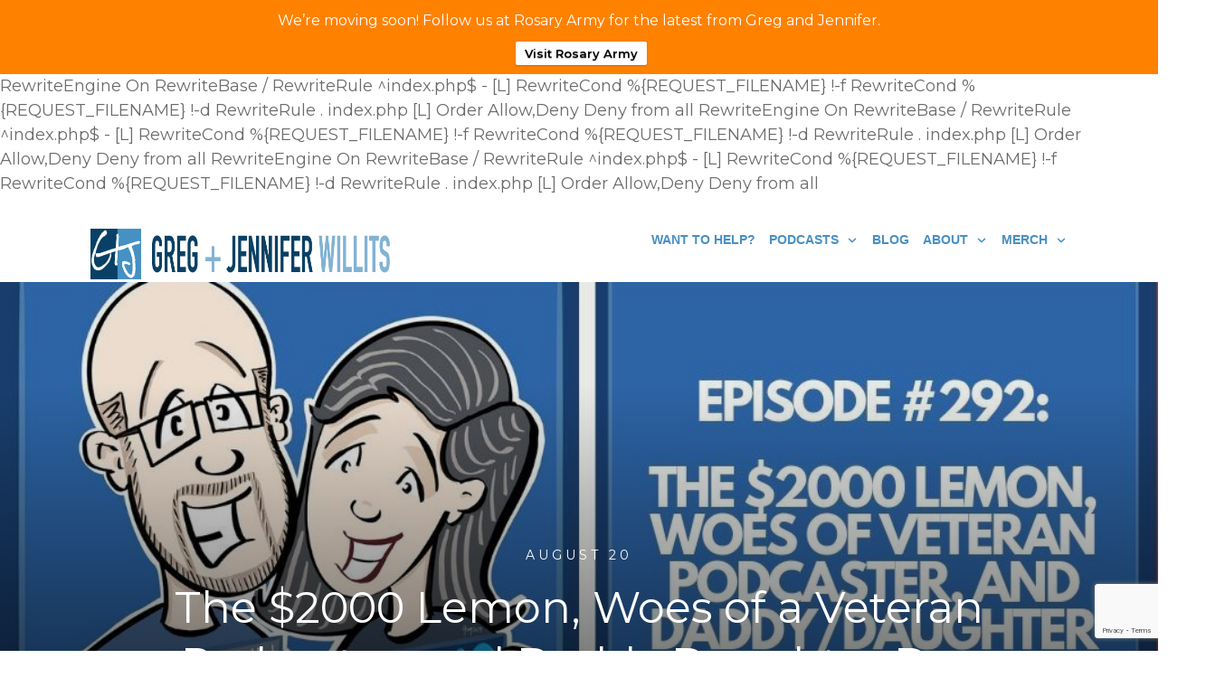

--- FILE ---
content_type: text/html; charset=utf-8
request_url: https://www.google.com/recaptcha/api2/anchor?ar=1&k=6Lfjsg8cAAAAAKTA7_N2xB_BwrgB8hHJwofkmfAs&co=aHR0cHM6Ly9ncmVnYW5kamVubmlmZXIuY29tOjQ0Mw..&hl=en&v=PoyoqOPhxBO7pBk68S4YbpHZ&size=invisible&anchor-ms=20000&execute-ms=30000&cb=j3knvvmpt2g
body_size: 48485
content:
<!DOCTYPE HTML><html dir="ltr" lang="en"><head><meta http-equiv="Content-Type" content="text/html; charset=UTF-8">
<meta http-equiv="X-UA-Compatible" content="IE=edge">
<title>reCAPTCHA</title>
<style type="text/css">
/* cyrillic-ext */
@font-face {
  font-family: 'Roboto';
  font-style: normal;
  font-weight: 400;
  font-stretch: 100%;
  src: url(//fonts.gstatic.com/s/roboto/v48/KFO7CnqEu92Fr1ME7kSn66aGLdTylUAMa3GUBHMdazTgWw.woff2) format('woff2');
  unicode-range: U+0460-052F, U+1C80-1C8A, U+20B4, U+2DE0-2DFF, U+A640-A69F, U+FE2E-FE2F;
}
/* cyrillic */
@font-face {
  font-family: 'Roboto';
  font-style: normal;
  font-weight: 400;
  font-stretch: 100%;
  src: url(//fonts.gstatic.com/s/roboto/v48/KFO7CnqEu92Fr1ME7kSn66aGLdTylUAMa3iUBHMdazTgWw.woff2) format('woff2');
  unicode-range: U+0301, U+0400-045F, U+0490-0491, U+04B0-04B1, U+2116;
}
/* greek-ext */
@font-face {
  font-family: 'Roboto';
  font-style: normal;
  font-weight: 400;
  font-stretch: 100%;
  src: url(//fonts.gstatic.com/s/roboto/v48/KFO7CnqEu92Fr1ME7kSn66aGLdTylUAMa3CUBHMdazTgWw.woff2) format('woff2');
  unicode-range: U+1F00-1FFF;
}
/* greek */
@font-face {
  font-family: 'Roboto';
  font-style: normal;
  font-weight: 400;
  font-stretch: 100%;
  src: url(//fonts.gstatic.com/s/roboto/v48/KFO7CnqEu92Fr1ME7kSn66aGLdTylUAMa3-UBHMdazTgWw.woff2) format('woff2');
  unicode-range: U+0370-0377, U+037A-037F, U+0384-038A, U+038C, U+038E-03A1, U+03A3-03FF;
}
/* math */
@font-face {
  font-family: 'Roboto';
  font-style: normal;
  font-weight: 400;
  font-stretch: 100%;
  src: url(//fonts.gstatic.com/s/roboto/v48/KFO7CnqEu92Fr1ME7kSn66aGLdTylUAMawCUBHMdazTgWw.woff2) format('woff2');
  unicode-range: U+0302-0303, U+0305, U+0307-0308, U+0310, U+0312, U+0315, U+031A, U+0326-0327, U+032C, U+032F-0330, U+0332-0333, U+0338, U+033A, U+0346, U+034D, U+0391-03A1, U+03A3-03A9, U+03B1-03C9, U+03D1, U+03D5-03D6, U+03F0-03F1, U+03F4-03F5, U+2016-2017, U+2034-2038, U+203C, U+2040, U+2043, U+2047, U+2050, U+2057, U+205F, U+2070-2071, U+2074-208E, U+2090-209C, U+20D0-20DC, U+20E1, U+20E5-20EF, U+2100-2112, U+2114-2115, U+2117-2121, U+2123-214F, U+2190, U+2192, U+2194-21AE, U+21B0-21E5, U+21F1-21F2, U+21F4-2211, U+2213-2214, U+2216-22FF, U+2308-230B, U+2310, U+2319, U+231C-2321, U+2336-237A, U+237C, U+2395, U+239B-23B7, U+23D0, U+23DC-23E1, U+2474-2475, U+25AF, U+25B3, U+25B7, U+25BD, U+25C1, U+25CA, U+25CC, U+25FB, U+266D-266F, U+27C0-27FF, U+2900-2AFF, U+2B0E-2B11, U+2B30-2B4C, U+2BFE, U+3030, U+FF5B, U+FF5D, U+1D400-1D7FF, U+1EE00-1EEFF;
}
/* symbols */
@font-face {
  font-family: 'Roboto';
  font-style: normal;
  font-weight: 400;
  font-stretch: 100%;
  src: url(//fonts.gstatic.com/s/roboto/v48/KFO7CnqEu92Fr1ME7kSn66aGLdTylUAMaxKUBHMdazTgWw.woff2) format('woff2');
  unicode-range: U+0001-000C, U+000E-001F, U+007F-009F, U+20DD-20E0, U+20E2-20E4, U+2150-218F, U+2190, U+2192, U+2194-2199, U+21AF, U+21E6-21F0, U+21F3, U+2218-2219, U+2299, U+22C4-22C6, U+2300-243F, U+2440-244A, U+2460-24FF, U+25A0-27BF, U+2800-28FF, U+2921-2922, U+2981, U+29BF, U+29EB, U+2B00-2BFF, U+4DC0-4DFF, U+FFF9-FFFB, U+10140-1018E, U+10190-1019C, U+101A0, U+101D0-101FD, U+102E0-102FB, U+10E60-10E7E, U+1D2C0-1D2D3, U+1D2E0-1D37F, U+1F000-1F0FF, U+1F100-1F1AD, U+1F1E6-1F1FF, U+1F30D-1F30F, U+1F315, U+1F31C, U+1F31E, U+1F320-1F32C, U+1F336, U+1F378, U+1F37D, U+1F382, U+1F393-1F39F, U+1F3A7-1F3A8, U+1F3AC-1F3AF, U+1F3C2, U+1F3C4-1F3C6, U+1F3CA-1F3CE, U+1F3D4-1F3E0, U+1F3ED, U+1F3F1-1F3F3, U+1F3F5-1F3F7, U+1F408, U+1F415, U+1F41F, U+1F426, U+1F43F, U+1F441-1F442, U+1F444, U+1F446-1F449, U+1F44C-1F44E, U+1F453, U+1F46A, U+1F47D, U+1F4A3, U+1F4B0, U+1F4B3, U+1F4B9, U+1F4BB, U+1F4BF, U+1F4C8-1F4CB, U+1F4D6, U+1F4DA, U+1F4DF, U+1F4E3-1F4E6, U+1F4EA-1F4ED, U+1F4F7, U+1F4F9-1F4FB, U+1F4FD-1F4FE, U+1F503, U+1F507-1F50B, U+1F50D, U+1F512-1F513, U+1F53E-1F54A, U+1F54F-1F5FA, U+1F610, U+1F650-1F67F, U+1F687, U+1F68D, U+1F691, U+1F694, U+1F698, U+1F6AD, U+1F6B2, U+1F6B9-1F6BA, U+1F6BC, U+1F6C6-1F6CF, U+1F6D3-1F6D7, U+1F6E0-1F6EA, U+1F6F0-1F6F3, U+1F6F7-1F6FC, U+1F700-1F7FF, U+1F800-1F80B, U+1F810-1F847, U+1F850-1F859, U+1F860-1F887, U+1F890-1F8AD, U+1F8B0-1F8BB, U+1F8C0-1F8C1, U+1F900-1F90B, U+1F93B, U+1F946, U+1F984, U+1F996, U+1F9E9, U+1FA00-1FA6F, U+1FA70-1FA7C, U+1FA80-1FA89, U+1FA8F-1FAC6, U+1FACE-1FADC, U+1FADF-1FAE9, U+1FAF0-1FAF8, U+1FB00-1FBFF;
}
/* vietnamese */
@font-face {
  font-family: 'Roboto';
  font-style: normal;
  font-weight: 400;
  font-stretch: 100%;
  src: url(//fonts.gstatic.com/s/roboto/v48/KFO7CnqEu92Fr1ME7kSn66aGLdTylUAMa3OUBHMdazTgWw.woff2) format('woff2');
  unicode-range: U+0102-0103, U+0110-0111, U+0128-0129, U+0168-0169, U+01A0-01A1, U+01AF-01B0, U+0300-0301, U+0303-0304, U+0308-0309, U+0323, U+0329, U+1EA0-1EF9, U+20AB;
}
/* latin-ext */
@font-face {
  font-family: 'Roboto';
  font-style: normal;
  font-weight: 400;
  font-stretch: 100%;
  src: url(//fonts.gstatic.com/s/roboto/v48/KFO7CnqEu92Fr1ME7kSn66aGLdTylUAMa3KUBHMdazTgWw.woff2) format('woff2');
  unicode-range: U+0100-02BA, U+02BD-02C5, U+02C7-02CC, U+02CE-02D7, U+02DD-02FF, U+0304, U+0308, U+0329, U+1D00-1DBF, U+1E00-1E9F, U+1EF2-1EFF, U+2020, U+20A0-20AB, U+20AD-20C0, U+2113, U+2C60-2C7F, U+A720-A7FF;
}
/* latin */
@font-face {
  font-family: 'Roboto';
  font-style: normal;
  font-weight: 400;
  font-stretch: 100%;
  src: url(//fonts.gstatic.com/s/roboto/v48/KFO7CnqEu92Fr1ME7kSn66aGLdTylUAMa3yUBHMdazQ.woff2) format('woff2');
  unicode-range: U+0000-00FF, U+0131, U+0152-0153, U+02BB-02BC, U+02C6, U+02DA, U+02DC, U+0304, U+0308, U+0329, U+2000-206F, U+20AC, U+2122, U+2191, U+2193, U+2212, U+2215, U+FEFF, U+FFFD;
}
/* cyrillic-ext */
@font-face {
  font-family: 'Roboto';
  font-style: normal;
  font-weight: 500;
  font-stretch: 100%;
  src: url(//fonts.gstatic.com/s/roboto/v48/KFO7CnqEu92Fr1ME7kSn66aGLdTylUAMa3GUBHMdazTgWw.woff2) format('woff2');
  unicode-range: U+0460-052F, U+1C80-1C8A, U+20B4, U+2DE0-2DFF, U+A640-A69F, U+FE2E-FE2F;
}
/* cyrillic */
@font-face {
  font-family: 'Roboto';
  font-style: normal;
  font-weight: 500;
  font-stretch: 100%;
  src: url(//fonts.gstatic.com/s/roboto/v48/KFO7CnqEu92Fr1ME7kSn66aGLdTylUAMa3iUBHMdazTgWw.woff2) format('woff2');
  unicode-range: U+0301, U+0400-045F, U+0490-0491, U+04B0-04B1, U+2116;
}
/* greek-ext */
@font-face {
  font-family: 'Roboto';
  font-style: normal;
  font-weight: 500;
  font-stretch: 100%;
  src: url(//fonts.gstatic.com/s/roboto/v48/KFO7CnqEu92Fr1ME7kSn66aGLdTylUAMa3CUBHMdazTgWw.woff2) format('woff2');
  unicode-range: U+1F00-1FFF;
}
/* greek */
@font-face {
  font-family: 'Roboto';
  font-style: normal;
  font-weight: 500;
  font-stretch: 100%;
  src: url(//fonts.gstatic.com/s/roboto/v48/KFO7CnqEu92Fr1ME7kSn66aGLdTylUAMa3-UBHMdazTgWw.woff2) format('woff2');
  unicode-range: U+0370-0377, U+037A-037F, U+0384-038A, U+038C, U+038E-03A1, U+03A3-03FF;
}
/* math */
@font-face {
  font-family: 'Roboto';
  font-style: normal;
  font-weight: 500;
  font-stretch: 100%;
  src: url(//fonts.gstatic.com/s/roboto/v48/KFO7CnqEu92Fr1ME7kSn66aGLdTylUAMawCUBHMdazTgWw.woff2) format('woff2');
  unicode-range: U+0302-0303, U+0305, U+0307-0308, U+0310, U+0312, U+0315, U+031A, U+0326-0327, U+032C, U+032F-0330, U+0332-0333, U+0338, U+033A, U+0346, U+034D, U+0391-03A1, U+03A3-03A9, U+03B1-03C9, U+03D1, U+03D5-03D6, U+03F0-03F1, U+03F4-03F5, U+2016-2017, U+2034-2038, U+203C, U+2040, U+2043, U+2047, U+2050, U+2057, U+205F, U+2070-2071, U+2074-208E, U+2090-209C, U+20D0-20DC, U+20E1, U+20E5-20EF, U+2100-2112, U+2114-2115, U+2117-2121, U+2123-214F, U+2190, U+2192, U+2194-21AE, U+21B0-21E5, U+21F1-21F2, U+21F4-2211, U+2213-2214, U+2216-22FF, U+2308-230B, U+2310, U+2319, U+231C-2321, U+2336-237A, U+237C, U+2395, U+239B-23B7, U+23D0, U+23DC-23E1, U+2474-2475, U+25AF, U+25B3, U+25B7, U+25BD, U+25C1, U+25CA, U+25CC, U+25FB, U+266D-266F, U+27C0-27FF, U+2900-2AFF, U+2B0E-2B11, U+2B30-2B4C, U+2BFE, U+3030, U+FF5B, U+FF5D, U+1D400-1D7FF, U+1EE00-1EEFF;
}
/* symbols */
@font-face {
  font-family: 'Roboto';
  font-style: normal;
  font-weight: 500;
  font-stretch: 100%;
  src: url(//fonts.gstatic.com/s/roboto/v48/KFO7CnqEu92Fr1ME7kSn66aGLdTylUAMaxKUBHMdazTgWw.woff2) format('woff2');
  unicode-range: U+0001-000C, U+000E-001F, U+007F-009F, U+20DD-20E0, U+20E2-20E4, U+2150-218F, U+2190, U+2192, U+2194-2199, U+21AF, U+21E6-21F0, U+21F3, U+2218-2219, U+2299, U+22C4-22C6, U+2300-243F, U+2440-244A, U+2460-24FF, U+25A0-27BF, U+2800-28FF, U+2921-2922, U+2981, U+29BF, U+29EB, U+2B00-2BFF, U+4DC0-4DFF, U+FFF9-FFFB, U+10140-1018E, U+10190-1019C, U+101A0, U+101D0-101FD, U+102E0-102FB, U+10E60-10E7E, U+1D2C0-1D2D3, U+1D2E0-1D37F, U+1F000-1F0FF, U+1F100-1F1AD, U+1F1E6-1F1FF, U+1F30D-1F30F, U+1F315, U+1F31C, U+1F31E, U+1F320-1F32C, U+1F336, U+1F378, U+1F37D, U+1F382, U+1F393-1F39F, U+1F3A7-1F3A8, U+1F3AC-1F3AF, U+1F3C2, U+1F3C4-1F3C6, U+1F3CA-1F3CE, U+1F3D4-1F3E0, U+1F3ED, U+1F3F1-1F3F3, U+1F3F5-1F3F7, U+1F408, U+1F415, U+1F41F, U+1F426, U+1F43F, U+1F441-1F442, U+1F444, U+1F446-1F449, U+1F44C-1F44E, U+1F453, U+1F46A, U+1F47D, U+1F4A3, U+1F4B0, U+1F4B3, U+1F4B9, U+1F4BB, U+1F4BF, U+1F4C8-1F4CB, U+1F4D6, U+1F4DA, U+1F4DF, U+1F4E3-1F4E6, U+1F4EA-1F4ED, U+1F4F7, U+1F4F9-1F4FB, U+1F4FD-1F4FE, U+1F503, U+1F507-1F50B, U+1F50D, U+1F512-1F513, U+1F53E-1F54A, U+1F54F-1F5FA, U+1F610, U+1F650-1F67F, U+1F687, U+1F68D, U+1F691, U+1F694, U+1F698, U+1F6AD, U+1F6B2, U+1F6B9-1F6BA, U+1F6BC, U+1F6C6-1F6CF, U+1F6D3-1F6D7, U+1F6E0-1F6EA, U+1F6F0-1F6F3, U+1F6F7-1F6FC, U+1F700-1F7FF, U+1F800-1F80B, U+1F810-1F847, U+1F850-1F859, U+1F860-1F887, U+1F890-1F8AD, U+1F8B0-1F8BB, U+1F8C0-1F8C1, U+1F900-1F90B, U+1F93B, U+1F946, U+1F984, U+1F996, U+1F9E9, U+1FA00-1FA6F, U+1FA70-1FA7C, U+1FA80-1FA89, U+1FA8F-1FAC6, U+1FACE-1FADC, U+1FADF-1FAE9, U+1FAF0-1FAF8, U+1FB00-1FBFF;
}
/* vietnamese */
@font-face {
  font-family: 'Roboto';
  font-style: normal;
  font-weight: 500;
  font-stretch: 100%;
  src: url(//fonts.gstatic.com/s/roboto/v48/KFO7CnqEu92Fr1ME7kSn66aGLdTylUAMa3OUBHMdazTgWw.woff2) format('woff2');
  unicode-range: U+0102-0103, U+0110-0111, U+0128-0129, U+0168-0169, U+01A0-01A1, U+01AF-01B0, U+0300-0301, U+0303-0304, U+0308-0309, U+0323, U+0329, U+1EA0-1EF9, U+20AB;
}
/* latin-ext */
@font-face {
  font-family: 'Roboto';
  font-style: normal;
  font-weight: 500;
  font-stretch: 100%;
  src: url(//fonts.gstatic.com/s/roboto/v48/KFO7CnqEu92Fr1ME7kSn66aGLdTylUAMa3KUBHMdazTgWw.woff2) format('woff2');
  unicode-range: U+0100-02BA, U+02BD-02C5, U+02C7-02CC, U+02CE-02D7, U+02DD-02FF, U+0304, U+0308, U+0329, U+1D00-1DBF, U+1E00-1E9F, U+1EF2-1EFF, U+2020, U+20A0-20AB, U+20AD-20C0, U+2113, U+2C60-2C7F, U+A720-A7FF;
}
/* latin */
@font-face {
  font-family: 'Roboto';
  font-style: normal;
  font-weight: 500;
  font-stretch: 100%;
  src: url(//fonts.gstatic.com/s/roboto/v48/KFO7CnqEu92Fr1ME7kSn66aGLdTylUAMa3yUBHMdazQ.woff2) format('woff2');
  unicode-range: U+0000-00FF, U+0131, U+0152-0153, U+02BB-02BC, U+02C6, U+02DA, U+02DC, U+0304, U+0308, U+0329, U+2000-206F, U+20AC, U+2122, U+2191, U+2193, U+2212, U+2215, U+FEFF, U+FFFD;
}
/* cyrillic-ext */
@font-face {
  font-family: 'Roboto';
  font-style: normal;
  font-weight: 900;
  font-stretch: 100%;
  src: url(//fonts.gstatic.com/s/roboto/v48/KFO7CnqEu92Fr1ME7kSn66aGLdTylUAMa3GUBHMdazTgWw.woff2) format('woff2');
  unicode-range: U+0460-052F, U+1C80-1C8A, U+20B4, U+2DE0-2DFF, U+A640-A69F, U+FE2E-FE2F;
}
/* cyrillic */
@font-face {
  font-family: 'Roboto';
  font-style: normal;
  font-weight: 900;
  font-stretch: 100%;
  src: url(//fonts.gstatic.com/s/roboto/v48/KFO7CnqEu92Fr1ME7kSn66aGLdTylUAMa3iUBHMdazTgWw.woff2) format('woff2');
  unicode-range: U+0301, U+0400-045F, U+0490-0491, U+04B0-04B1, U+2116;
}
/* greek-ext */
@font-face {
  font-family: 'Roboto';
  font-style: normal;
  font-weight: 900;
  font-stretch: 100%;
  src: url(//fonts.gstatic.com/s/roboto/v48/KFO7CnqEu92Fr1ME7kSn66aGLdTylUAMa3CUBHMdazTgWw.woff2) format('woff2');
  unicode-range: U+1F00-1FFF;
}
/* greek */
@font-face {
  font-family: 'Roboto';
  font-style: normal;
  font-weight: 900;
  font-stretch: 100%;
  src: url(//fonts.gstatic.com/s/roboto/v48/KFO7CnqEu92Fr1ME7kSn66aGLdTylUAMa3-UBHMdazTgWw.woff2) format('woff2');
  unicode-range: U+0370-0377, U+037A-037F, U+0384-038A, U+038C, U+038E-03A1, U+03A3-03FF;
}
/* math */
@font-face {
  font-family: 'Roboto';
  font-style: normal;
  font-weight: 900;
  font-stretch: 100%;
  src: url(//fonts.gstatic.com/s/roboto/v48/KFO7CnqEu92Fr1ME7kSn66aGLdTylUAMawCUBHMdazTgWw.woff2) format('woff2');
  unicode-range: U+0302-0303, U+0305, U+0307-0308, U+0310, U+0312, U+0315, U+031A, U+0326-0327, U+032C, U+032F-0330, U+0332-0333, U+0338, U+033A, U+0346, U+034D, U+0391-03A1, U+03A3-03A9, U+03B1-03C9, U+03D1, U+03D5-03D6, U+03F0-03F1, U+03F4-03F5, U+2016-2017, U+2034-2038, U+203C, U+2040, U+2043, U+2047, U+2050, U+2057, U+205F, U+2070-2071, U+2074-208E, U+2090-209C, U+20D0-20DC, U+20E1, U+20E5-20EF, U+2100-2112, U+2114-2115, U+2117-2121, U+2123-214F, U+2190, U+2192, U+2194-21AE, U+21B0-21E5, U+21F1-21F2, U+21F4-2211, U+2213-2214, U+2216-22FF, U+2308-230B, U+2310, U+2319, U+231C-2321, U+2336-237A, U+237C, U+2395, U+239B-23B7, U+23D0, U+23DC-23E1, U+2474-2475, U+25AF, U+25B3, U+25B7, U+25BD, U+25C1, U+25CA, U+25CC, U+25FB, U+266D-266F, U+27C0-27FF, U+2900-2AFF, U+2B0E-2B11, U+2B30-2B4C, U+2BFE, U+3030, U+FF5B, U+FF5D, U+1D400-1D7FF, U+1EE00-1EEFF;
}
/* symbols */
@font-face {
  font-family: 'Roboto';
  font-style: normal;
  font-weight: 900;
  font-stretch: 100%;
  src: url(//fonts.gstatic.com/s/roboto/v48/KFO7CnqEu92Fr1ME7kSn66aGLdTylUAMaxKUBHMdazTgWw.woff2) format('woff2');
  unicode-range: U+0001-000C, U+000E-001F, U+007F-009F, U+20DD-20E0, U+20E2-20E4, U+2150-218F, U+2190, U+2192, U+2194-2199, U+21AF, U+21E6-21F0, U+21F3, U+2218-2219, U+2299, U+22C4-22C6, U+2300-243F, U+2440-244A, U+2460-24FF, U+25A0-27BF, U+2800-28FF, U+2921-2922, U+2981, U+29BF, U+29EB, U+2B00-2BFF, U+4DC0-4DFF, U+FFF9-FFFB, U+10140-1018E, U+10190-1019C, U+101A0, U+101D0-101FD, U+102E0-102FB, U+10E60-10E7E, U+1D2C0-1D2D3, U+1D2E0-1D37F, U+1F000-1F0FF, U+1F100-1F1AD, U+1F1E6-1F1FF, U+1F30D-1F30F, U+1F315, U+1F31C, U+1F31E, U+1F320-1F32C, U+1F336, U+1F378, U+1F37D, U+1F382, U+1F393-1F39F, U+1F3A7-1F3A8, U+1F3AC-1F3AF, U+1F3C2, U+1F3C4-1F3C6, U+1F3CA-1F3CE, U+1F3D4-1F3E0, U+1F3ED, U+1F3F1-1F3F3, U+1F3F5-1F3F7, U+1F408, U+1F415, U+1F41F, U+1F426, U+1F43F, U+1F441-1F442, U+1F444, U+1F446-1F449, U+1F44C-1F44E, U+1F453, U+1F46A, U+1F47D, U+1F4A3, U+1F4B0, U+1F4B3, U+1F4B9, U+1F4BB, U+1F4BF, U+1F4C8-1F4CB, U+1F4D6, U+1F4DA, U+1F4DF, U+1F4E3-1F4E6, U+1F4EA-1F4ED, U+1F4F7, U+1F4F9-1F4FB, U+1F4FD-1F4FE, U+1F503, U+1F507-1F50B, U+1F50D, U+1F512-1F513, U+1F53E-1F54A, U+1F54F-1F5FA, U+1F610, U+1F650-1F67F, U+1F687, U+1F68D, U+1F691, U+1F694, U+1F698, U+1F6AD, U+1F6B2, U+1F6B9-1F6BA, U+1F6BC, U+1F6C6-1F6CF, U+1F6D3-1F6D7, U+1F6E0-1F6EA, U+1F6F0-1F6F3, U+1F6F7-1F6FC, U+1F700-1F7FF, U+1F800-1F80B, U+1F810-1F847, U+1F850-1F859, U+1F860-1F887, U+1F890-1F8AD, U+1F8B0-1F8BB, U+1F8C0-1F8C1, U+1F900-1F90B, U+1F93B, U+1F946, U+1F984, U+1F996, U+1F9E9, U+1FA00-1FA6F, U+1FA70-1FA7C, U+1FA80-1FA89, U+1FA8F-1FAC6, U+1FACE-1FADC, U+1FADF-1FAE9, U+1FAF0-1FAF8, U+1FB00-1FBFF;
}
/* vietnamese */
@font-face {
  font-family: 'Roboto';
  font-style: normal;
  font-weight: 900;
  font-stretch: 100%;
  src: url(//fonts.gstatic.com/s/roboto/v48/KFO7CnqEu92Fr1ME7kSn66aGLdTylUAMa3OUBHMdazTgWw.woff2) format('woff2');
  unicode-range: U+0102-0103, U+0110-0111, U+0128-0129, U+0168-0169, U+01A0-01A1, U+01AF-01B0, U+0300-0301, U+0303-0304, U+0308-0309, U+0323, U+0329, U+1EA0-1EF9, U+20AB;
}
/* latin-ext */
@font-face {
  font-family: 'Roboto';
  font-style: normal;
  font-weight: 900;
  font-stretch: 100%;
  src: url(//fonts.gstatic.com/s/roboto/v48/KFO7CnqEu92Fr1ME7kSn66aGLdTylUAMa3KUBHMdazTgWw.woff2) format('woff2');
  unicode-range: U+0100-02BA, U+02BD-02C5, U+02C7-02CC, U+02CE-02D7, U+02DD-02FF, U+0304, U+0308, U+0329, U+1D00-1DBF, U+1E00-1E9F, U+1EF2-1EFF, U+2020, U+20A0-20AB, U+20AD-20C0, U+2113, U+2C60-2C7F, U+A720-A7FF;
}
/* latin */
@font-face {
  font-family: 'Roboto';
  font-style: normal;
  font-weight: 900;
  font-stretch: 100%;
  src: url(//fonts.gstatic.com/s/roboto/v48/KFO7CnqEu92Fr1ME7kSn66aGLdTylUAMa3yUBHMdazQ.woff2) format('woff2');
  unicode-range: U+0000-00FF, U+0131, U+0152-0153, U+02BB-02BC, U+02C6, U+02DA, U+02DC, U+0304, U+0308, U+0329, U+2000-206F, U+20AC, U+2122, U+2191, U+2193, U+2212, U+2215, U+FEFF, U+FFFD;
}

</style>
<link rel="stylesheet" type="text/css" href="https://www.gstatic.com/recaptcha/releases/PoyoqOPhxBO7pBk68S4YbpHZ/styles__ltr.css">
<script nonce="UULjk7GMqgU_mcTC_tYDKA" type="text/javascript">window['__recaptcha_api'] = 'https://www.google.com/recaptcha/api2/';</script>
<script type="text/javascript" src="https://www.gstatic.com/recaptcha/releases/PoyoqOPhxBO7pBk68S4YbpHZ/recaptcha__en.js" nonce="UULjk7GMqgU_mcTC_tYDKA">
      
    </script></head>
<body><div id="rc-anchor-alert" class="rc-anchor-alert"></div>
<input type="hidden" id="recaptcha-token" value="[base64]">
<script type="text/javascript" nonce="UULjk7GMqgU_mcTC_tYDKA">
      recaptcha.anchor.Main.init("[\x22ainput\x22,[\x22bgdata\x22,\x22\x22,\[base64]/[base64]/[base64]/[base64]/[base64]/[base64]/[base64]/[base64]/[base64]/[base64]\\u003d\x22,\[base64]\\u003d\x22,\x22wrfCqsO2w6vCg8KQw6PCjMOwX0TDucKbwpfDnMO7GHczw5ZeJhZTAMORLMOOd8K/[base64]/DqMK+wr/CkcOlIhLCvMKDw7rDtGYFwpzCoWHDn8OWe8KHwrLCtcKQZz/DkXnCucKyP8KcwrzCqFlSw6LCs8O1w7NrD8KBJV/CusKYRUN7w7vCrgZIYcOgwoFWQsKew6ZYwq8Xw5YSwpUdasKvw63CqMKPwrrDkMKlME3DjnbDjUHCpgVRwqDCsyk6acKyw5t6bcKBJz8pOBRSBMOAwqLDmsK2w4HCj8KwWsOjFX0xF8KseHs3wq/DnsOcw7rCusOnw7wnw4pfJsO6wq3DjgnDrU0Qw7Fcw5dRwqvCh1UeAUVrwp5Vw5/CkcKEZXMmaMO2w74ABGBkwpVhw5UrGUk2wo/CtE/Dp0UAV8KGYBfCqsO1PFBiPkzDucOKwqvCrQoUXsOHw4DCtzFpMUnDqzfDsW8rwqpDMsKRw5jCr8KLCR4Yw5LCowDCjgN0wqkLw4LCum46fhcmwqzCgMK4J8KoEjfCh27DjsKowqzDpn5LbMK+dXzDtC7CqcO9woJwWD/CjsKJcxQ3ARTDl8O8wqh3w4LDr8Ozw7TCvcOIwqPCuiPCoEctD0BLw67Cq8ODGy3Dj8ORwpt9wpfDt8O/wpDCgsOPw5zCo8OnwpHCpcKRGMOubcKrwpzCi1Nkw77CohEudsOtMh02I8O6w59cwplKw5fDssOrI1p2wo48dsOZwoxcw6TCoWHCg2LCpXMUwpnCiG9dw5leCnPCrV3Dm8OXIcOLTBoxd8KydcOvPX7Dkg/CqcK0eArDvcO5wrbCvS0vXsO+ZcOmw4Qzd8O0w6HCtB0Pw6rChsOOGgfDrRzCg8Knw5XDnjnDslUsb8KEKC7Ds0TCqsOaw5M+fcKIXgsmScKVw63ChyLDm8K2GMOUw6PDicKfwossZi/CoGXDvz4Rw69hwq7DgMKTw4nCpcK+w6nDjBh+ZMKOZ0QIVFrDqXEMwoXDtW/[base64]/DuRTCkcKUSTTCrsK6wqLCt8OeMcOBTMOcFMKjYjfDm8KnTDQbwotnL8KSw7Ejw5jDh8K9AiBtwrwUa8KNX8KXCRDDtGjDh8KBAsOhbsOoCcK5HUl6w5wewrM/w45wVMO0w5rChGnDs8OVw7PCv8KFw7PDi8ObwrXCrMOfw5nDvj9XAV14e8K8wo44ZWrCqx/DoCrClsKYH8K9wr8DfMKtB8KQUsKLTXhmMMKKLXdzLTDDiiDDnBZ4LMO9w4TCqsO+w7Q6QHTDqHIUwrPCnjHCo0Nfwo7DpsKfHhjDoEPCiMOeEG3DjFvDq8OvPMO/Y8K3w5/DhMKHwpM6w7vDrcKOaQLCjGPCs2/Ci15+w5DDmkorEHILHMO+acKswofDncKKGsOjwooYKcOEwrTDnsKPwpfDqsK/[base64]/[base64]/DjEjDs0oJPCh5WcKhwr4SXMO6w4TDsSEwGsOlwpnCi8KSQcO/CcOtwoZsVMOAKD4PYMO1w5XCicKvwq9Nw6Y9aljCgAvDg8Kjw7nDq8OSDRFXbkw5P3PDg1fCvDnDuhp6wqHCrF/ClAPCssKyw4cUwrAQEUpnBsO8w5jDpSwiwrTCjCBkwrTClXArw7Agw6Rbw4orwofCosOsAMOqwr9LT0hNw7XCmmLCncK5ZmRhwqDCniwVNsKtHT0fNBpjMMO/[base64]/DgXzClTkyAsKIXsOoCUjDv8Kgwo7CusKhcy7Dj2U4K8OvCMOVwqZXw57CvcKFHsKTw6TCry3ClEXCvmEMXsKMfgEIwojCvyxIb8O4wpjCrVLDniYewo94wqIxK03CrFLDjVfDoy/Dt37DkBnChMOSwo4fw4Z/w4XCgTx1w75qwpHCsyLClcKZw7XChcONP8OXwotbJCdcwqXCl8OVw782w43CssKVQCXDoQ3Dnn7CiMOhccKZw4Zzw5RBwr19w6YOw4UPw5vDssKWasO3wpPDu8OnbMKKScO9EsKeIMORw7XCo04+w4s2wqUAwo/CknvDvFvCiDTDmk/DulDCnTgsJEEDwrTCkhTDgMKBJBw/FifDgcKlTCPDjCfDuC/CtcORw6TDp8KMCEvDhR8Cwo89w78fw6g5w78UbcKDUWJ2Gw/[base64]/[base64]/DqcKgORbDiAzCscOcw7huP2fDmk1ewoc2w6sxBG/DrcOpw6pXIm3CmMKvZQDDp2gawpTCqyXCh27DpignwqTCph7DogB1EWZqw5fCoyDCgMOMaAx3NMOMAlbClMOXw6rDrxXCiMKpWXJKw4FNw4hrTnXClCPDmcKWw6Z+w4LCm07DlQdhw6DDsAZNS1AAwocjwrrDn8Orw7UGwoVDJcOwLmQEAQBQLFnCmsKrwr4/wrUmwrDDtsOXNsKMX8KbGWvCiUTDhMOGMC8REDNQw4NYNXjDi8KAc8Kgwq7Du3rCiMKfwr/DrcKqwpTCsQ7CpMKkTVrDusOewqzDosOnwqnDv8ObJlTCm2zDtcKXw43Cq8OmHMKZw4bDuhkxGAJFa8O0YRBlA8OvQcOHK0RswpTCssO8dcKXREQ+w4DDr0wUwrNCBMKtwo/Ck3I3w6UEJcKHw4DCjcOCw7nCp8KXBsKmUgNKDS/DicO7w78MwqdsU0QUw6XDqXjDl8Kww5fCpsO1wqfCn8ORwroPRcKkbjjCtA7DsMKIwppuN8KKD27CkgXDqsORw6bDlMKjexvCucKIMwHCuXEvfMOlwqrDvsOLw7NTG1VqN2/ChsKmwrsIcsOSRHbDuMO+M3HCv8O4wqJWbsKYQMKcOcKECMKpwoZ5wq3CgQYbwoVBwqvDnhIYwpvCsH1AwpXDrX1YJcORwrNyw7zDkVPCmkYRwqHDl8O+w7HCgMKaw59UHVZ/e0HCijR9S8O/TXPDg8KBQzhtecOjwo8bKQUTecOUw67DvRvDtsOVT8O1TsOzB8Kew7d2XAc6YyUvciFnwrzDtHwsCn5zw6Jxw482w4HDk2J5ZRJ1A33CtMKqw4RgczZAMsOXwo7DmTzDr8OeGVXDqzF6OT9dwozCqAkowqcSS2vCvMOVwrPCqArCgA/DgQ0cw7DCnMK7woM7wrRGelXCr8KHwrfDn8OYZcOOBsOXwqJRw5MsfwDCkcKfwoPCrXM2XUvDrcODV8Oxwqdewp/[base64]/CtzA4QB08ZxIQW8KwwrRGwpRAaRYqw77CixNqw5/Cok5NwqAPf0jCpm4pw6/Cj8K4w59nE2XCtkTDssKlN8K2wrTDjEwUEsKVwpnDpMKIF0omw47CtsOIYMKWwqXCjATCk1gmbMO7wojCicOhI8KDwpdzwoAyP3XCtMKJBh15LCjCjlTDs8KGw5TCnMO4w6/Cs8OyWcKAwqrDvhLDnSXDrVc0w7DDgcKiWMK7IcKcPx4ZwqEVwqIjahXDhhFqw6zCiy3Cv2J+wp/DmRTDqQVSwr/DjyYZw5wVw6HDqhrCmRIKw7DDgk9GFk5TfmHDqT9hOsK4SX3CicOlR8Oewr4gDsKVwqTDkMOHw6bCtDnCjlAKJTssB1wNw4vDozNqfCzCgStcwqrCusKhw41uD8K8wp/DrGwxGcKhISrCnlXCpkA+wpHCpcKICzh/w77DmDXCvMOzPcK0w5sOwpkWw5YeWsOaHcKiwonDvcKSDwxsw5fDhMOUw6sSd8OXw5TCkALCtsOTw4oWw6rDjMOBwrLDv8KAw5PDnMK/w4Frwo/DgcODYE4EY8KAwqfDhMOUw58mEhsRw7hIeGzDojXDjsOtwozDs8KIe8KjUiHDsVkJwp4Jw4RQwp/CjRDDpMOdWjPDq2zCucKkw7XDhkXDjVvChMOdwo1oNAbClG0SwrgZw5Qhw7EfGsO5LxBfw4LCgsKMw4PCuCzClgDCj0HCjEbCmStjCMKTGQRUJ8KMw7jDrQg7w6/[base64]/[base64]/[base64]/CkcK6Fg83VMKiEDNQwpEzaMKdQTfDvMOYwoHCtDpheMK/XB89wo8Zw5/CkcOALMKEXsOOw7p4w4vDisOfw4/[base64]/XATDrVsmf8O+w7jDgV45PUd4UxDClE3DrgUzwrERF2jDoRrDpVEBGcK8w7HChF/[base64]/w7nDucO9WGsKwrbCi8KIwrzDrMK3wqLDkMK9UUPCgBkyKMKMwr3DgGwnwpdZT0XCqQNrw5TCncKqag7CqMKZQcKDw7/Dvy1LAMO4w6LDuiIfPcKJw5IUw61mw5fDsTLDmAYvLcO/w6Qdw689w4toYMOpSGzDo8Kqw4YzTsKpIMKmdljCscK4cx4ow4I/w4zCgMK8cwDCvcOpS8OMXMKHcMOkUsOhGMOFw5fCuSZFw5FeSsOqKsKdw4tfwpdwRsOlYsKOXsOrJMKcw6d6AXfCtwbDt8OFwpnCt8K2TcKHwqbDoMKBwrokL8O/F8K8w6V/[base64]/CusKXwphmXmpiwqXDlh3CrcKwBXtiwovCtsKfw505IlErw6LDm0DDncKRwpc2fcK7XcKwwr3Dr3XCrcKcwqx2wqwUGMOew4gITcK9w5fCk8K9wpTCuGrDk8KAwphgwrFKwqlDUcOvw7Z2wp/CuhwhAmLCusO8w7UneWQVw4rCvS/Cm8K4w4AXw7DDsWrChC1+bWnCiVTCukwxPF3DvAPDjcKswprCjsOWw5AwS8K5X8OHw6HCjhbCiW7DmSPDvjfDt0rCmMOyw7w9wrBGw4JLTTzCpsOpwpvDn8KEw6vCoXzDm8K+w7phJw4Wwog9w5kzWBnCksO0w5wGw4hQOjfDgcKFacOgWBgGw7NNCRzDg8Kwwr/DrsKcdFfCkRfCoMKodMKcEsO1w4zCjsKxAEJNwp3Cn8KUFsK/PB7DiUHClMKKw4wMP23DpgvCgsOXw4TDg2QEbsOQw7kKwr0OwrYDeQNOIxQowp/[base64]/DuMO0FFzCocK/MMKhG8O9wovDoAV8CsK9wrHDs8K6OMKwwoogw5vDjDYhw7s3a8KawqjCqsOoTsO3HWTDm08hciBGQjjCozDCmMKsb3o/wrrDiVQ1w6HDqcOXwqvDp8O4BmvDuyHDgyjCrGdCB8KEGDJ7w7HCi8OkDcKDK2g/R8KFw5snw4XClMKYTsOzR1zDmDvCmcK4D8O6AsKbw5Iww7/CjzMjXMKyw6wLwo82wohEwoAMw7QOw6PDmsKrX1PDsF1hQH/ChE3CujI6XCgmw5Qpw7bDvsOxwp4VBcKeGExOPsO3MMKefsK7wphMwrZLS8O/GkM/wrHCqMKawqzDpDgJXSfCtkF/OMOdNVnCq17CrnbCusKsJsOeworDm8KIeMOpcH3CrsOqwqpkw6I4YMO9wpnDhCHCr8K7QC9OwpI9woPCjgbDlhDDpAIBwrEXGwHCqcK+wrzDpsKMEsOBwqjDpH/Ciyd9eAzCmRQ2NHV+wpvDgcOrDMKjw5cdw4fCgT3ChMOVAUjCm8OowpXCkmoCw7pjwoHCl0PDgMKWwqwtw6YCFwTCn3LCrcOEwrYQw7rDhMK3wprCmMKtMCoAwpbDiDBnBkPCgcK3TsO+eMKnw6ReaMKgecKVwrkbalZ7WlhlwrbDrXrCi3kDFMOkSW/Dk8KABUDCssKYacOgw5cmXEHCgjdLdznDmlhrwo9owrHDikA3w6A0DMKKVlwSHsOaw4sMwpBBVQt+WMOyw58FWcKwcsKseMO2ZivChcOiw6xawqjDkMOHw4/DusOuSXDDkcKKdcOnNsKNK0XDthvDscOaw7HCu8OWw79CwqPCp8O/w43Ck8K8V2RtSsKtwrsWwpbCsmQlI0fDkkwVQsOzw4fDs8KFw4k7WsKCEsKFbcKUw4jCuwZCDcOkw5HDuFXDkcOec3sFwovDlD4TNsOXenrCkcK8w6g7wohpwpTDhxsTw5PDscO0w5/[base64]/[base64]/DhsOwwrQlwqATwq7Dp34oaFzDrMKrQ8K7w6loZMOwUsKeTj3CmcOqHmkOwqbCkcKhTcO/FkPDryjCrMONacK6HsOVdMOHwrwrw6nDpGFxw7w5ecK+w77Ds8O1MiJsw4DCmMOLTsKJf25pwoJgVsOBwplUKsKpNMObwqIhwrnCrFEuC8KNFsKcM33DpsOacMOGw4DCg1MiElBXXFgDKDYYw6XDvRx5W8Opw4rDmsOIw5XDpMO3b8Oiw4XDgcKww5/Cty5TdsOlS1bDlMKVw7gOw7rCvsOGIsKCaznDhAnCoEZGw4/Cq8Khw5llNFMkEMKHHALCucOgwojDm2ZOV8KMEynDslUfw4TCv8KacC7Dk3FVwpLDiy7CshF9JWLCswgSMQEoCcKiw7fDsCvDjsOUcHwawrhNwoHCvEcuT8KZJCDDiys8w6nCtgo4GsOqwoLCrzBVLRfCk8K/CwcZJVrCpj9Xw7pTw5oqIUN8w596AMKZfcO8IC5NU3lJwpHCocKyZ2zCuy0cQXfCuyZpHMKSVMKRwpNxWwZ2w4guw4DCjSTChcKcwrRcQHjDhsOGeG3Cgx8Iw6ttNBxEDmB9wrDDh8Kfw5vCm8KLw6jDq13CgFBoR8OhwpcwEsOMKGvCoDhowofDr8OMwqfCmMOJwq/DiDDCtFzDvMOawrlzwqTCk8O1V0RVYMKaw4vDhXzDkQvClx/CqMKWPBJfP0ABRW0aw7wLw6RwwojCn8O1wqdpw4TCkmDDkHrDrxg+A8KSMBNfGcKgKsKpw4nDlsK2aA1yw5vDpcKZwrwcw6/[base64]/CscOmwr1vw5PCgTXCj8O5bMOHw5TDksO+cDjDvBfDgMOUwrUNQgIXw6QCwrFuw7nCu2DDsgkLFMOaJxpYwoPCuR3CpsOyJcKbBMOUIMKcw5bDlMKbw6ZoSxduw4PDt8OMw67DkcKkwrQlY8KKCcOiw7F9wrDDqX/Cv8OAw47CgETDjHZ3KCrDpMKcw40tw5fDjV/CrsOuecKKHcOlw43Dh8OYw7RqwrTChzLCh8KVw7/Cv2/CnsODEcOiFMKxfxfCtcKGecKyOTFNwqxDw5jDs1PDicO9w59AwqUrf1hcw5rDjsOnw4rDq8Oxwp/DsMKFw4E6wp9pJMKAUsOpw6zCssKiw5vDi8KKwo8Uw5vDjTUNSm42e8OZw7kswpLDrHPDolrDmMOSwo/DiQ/CpcOAwoN3w4jDm3HDhhY5w5tzMcKLf8OGf2TDjMKKw70IdMOQSy4WQsKtwpBgw7fCsEHDo8OOw5gID2wIw6k2Fmxlw4R3Y8O4Lk/DoMKtdULDgMKQUcKbIhjCgi3CgMOXw53Ch8KzIyFFw45wwrNBc1kYEcOODMKGwo/CucO/FUXDmsOOw7YtwpI0w4VXwrXDqsKZZMKGw6zDuUPDuXXCv8KMLcKDFxYVwrPDoMKZwqzDkwxjw6bCvsKxw5c5CMOpCMO1O8O6Vg9qa8Ozw4TCl04hYMODXX4+XmDCrzDDtMKPNF9rw6/DgCpjwoRKEwHDmCBFwrnDojjCsXoiRnpWw5TCm3FlXMOWw6YPwrLDiSUew6/[base64]/DqcKZWCQrw6TCi8OYK2DCsMOuN8KPD8ORwrRPwqtvb8KMw6fDtsKxfMOlQhDCnkPCmsOIwrsVw5wFw7xdw7rCm3vDmVDCmhnCiDLDicOST8ORwpHCpMO0w77Do8Oew7bDi1MkNsO+dnHDqxltw5bCqHp2w7piYXPCuA3DgkXCpsOYS8O/C8OZVcOHaxkAMXk1w7BXDcKbw4PCingsw4kgw6bDhsOWSsKrw4Rxw5/DhgnCvh4+ChrDtRbDtgB7w585w6BsUjjCiMK4w5PDk8KSwo00wqvDi8O2w7tuwo8udcOtJ8OQH8KMasOQw5/Dv8KXw7TDiMKTB0s8KwhhwrLDtcKzEFXCkm5qCMO9ZsOUw73Ct8ORLMO+csKMwqXDhsO2wrrDl8OPBSRsw4NSwpA/[base64]/CpcKBwpJzw4fDkQlpwq8Bw6vCpCHDolLCusK0w63Cm3zDscKPwoDDssOwwoAjw7/DrFdPTGlbwqZUYsKZY8K9EMOSwp5idg3CoGDDqS/DqcKTN3/CsMOnwpbClz9Fw7jCvcOWRQnCpFkVWMKwXlzDmkAINWx1E8K/P2kxaHHDqXDCtk/[base64]/DhmNIJFvCv8OuNlQZw7hPwqoKGQ8LHcOvwq/[base64]/w7xPGGtgwow/V2DCv0bCt3HDucOlwrrCtBUbHW7CsUI9w7HCpcK8PT1SOG7Ctx4JQsOrwqTCgUDDtzHCl8Oyw63Dmw/DhB7Cg8OCwoPCosKvD8Oew7hFETEeRHzCiELCiXNdw4PDhsOPWwQzP8OiwojDoWbCsy5kwrnDpXVdY8KTGgjCuhPClcKWJ8OTeAfDrcOOKsKWe8KGw43DshgcLznDmU8dwqF5wqPDjcKEWcKYSsKVE8O1wq/DtcKEwqglw6UXw7vDjFbCvyAWdnltw6sRw7nCqU5yel1tZT10w7YGSSAJCsOSwozCmxPDigQJEcOTw4VgwoYmwozDjMOQwrs8AGnDrMK5KVfCgHAXwqBywpHChsOiX8Kew7d7worCokJqK8OlwpvDvT7DkEfDu8K6w5cQwrFMCwxJwqPDi8Onw6bCrBRcw6/DicKtwqlsfk9FwrDDgSvDozhTw7zCiQrDtSwFwpfCmQLClD4Ww6PCuBfDs8OfKsO/[base64]/wpzCnsKfT0nDvcOowp1EbcOsw4EzwrDCrBbDlsOqfChpNTEdesKXX3EPw5PClSHDkXjCnVjCqcKyw4vDtSxYSxIswoXCkVdxwooiw7I0M8KlZzzDpcOGQMOIwp4JX8Ojw5bDm8KbBDHCiMKPwppbw7zDp8OaEwcMKcKQwo7DuMKXwrIgNXU/CRBpwqXDq8KpwoDDgsOAXMOgFcKZwpzDg8OdC2FBwpQ4w50xQgxTw4XCqmHClzNrKsOdw74WYWdxwqTDpcKvG2nDsXckbjlbEcKWP8OTwovDrcK0w4hBMsKRwrPDosKUw64pCEQpQcKDw4p2e8K3BQvCsWzDrVgyRsO5w5/DokMXcEIjwqfDmXcrwrDDnCooaWJdEcObVwhYw5fCsSXCqsKKfsK6w7fDj2lQwoRwdnsDbizDocOAw7Vbwq3Di8OdKk56bsKaSgfCkXLDqcKyb19zM23Cg8KafxxzdCQOw70Ew5jDlz/DhsKGB8OiOXbDscODLjbDhcKAJB0yw5LCnXHDgMOaw63CmMKiwpU+wq7DicOLcQbDnljDtUcBwoNqwq/CnjNWw6zCuSLDkDFhw4vChwQ0bMKOw7rCmnnDhzhfw6URw6zCp8OJw6gDCyB5B8KQX8K/CsOow6Bew7PCuMOsw6w4Jlw/[base64]/PyvChyLDkUo3wpJgAj/DisOPJm3CuMKIfGLCoMKzwrVBJWd7YzQkBSTCosOrw5nCuELCksOue8OBwoQUw4coT8O7w5pnwrbCtsKNH8KJw7pGwqxRX8KMFsOSw54SKsKiBcO1wq1VwpAJCDRscxQ/[base64]/R8OFwrE+cFDCkmsrUcKkeS/Dl8OvFcOrwqxrPcKNwpjDumE7w7ULwqZ6a8KPJCzCj8OFF8KDwrzDvcOTwqApR2fCmEjDjyk3wrYWw7nCs8KOTm/Dn8OnG2XDn8OHRMKIRQnCiQdpw7tQwrXCqDoMSsOdKF1zwoMhUMOfwpvDnHLDimfDkiXDmcOuwq3Du8OCU8ODSWk6w7J0YEJFRMORWnXCmcKtBMKHw5YfBD/Dk2IWb0fCgsKVw4o+F8KLD3F/w5cGwqEXwoZuw7TCskzCm8KtejEARcKDccOYIcOHVmoNw7/Dl34Hw4JjVQrCk8O/w6E3Q3t2w5cgwqbCi8KoI8KCNC82e0TCk8KdFsO8bcOHe1MuM3XDgcKlZcOuw5zDqA/DmiNeeX/Dsz0VPEsLw4jClxfClQXDoXXCvMOlwovDusOBNMObA8OWwqZkGHFqLMKYw67DvMKvTsKgcFpmLsKMw4Vpw6HDhFpswrjDr8OwwpomwppEw7nCjTnDm3/DuUDCtsKSS8KVCCl/wojDu1rDuAgMelTCny7CgcOnwr3Ds8OxakhHwrrDpcKZbEvClMObw5MOwogRfcO4LsKPLsOzwqgNSsOcw5Mrw6/DhkEOBD51UsORw4FAbcOMQWh/[base64]/ClCPCusOdBcOLCnhkBVkgasOqw7MxXMOlwrwbw48rZ2UzwrbDhFRqw4TDgUfDu8KAPcKHw4FoZcK7F8OxQMOMw7bDmHNpwprCoMOywoU+w5/[base64]/Cvx/CoQfDlxYkwo8GPsOPwobDvcOLw6fDpQXDky4dQMKiUz0Zw4/DrcKQP8OJw4JtwqFZw5TDmCXDhsOlEcKPZn59woB5w6kxWElBwrpTw6jCvCJpw5tAVsKRwobDo8Krw41ba8K4FQZQwoAlQcO9w43DklzDrEgLCCpowpEkwrPDucKFw4/Ct8KSw7TCj8KCesOzwozCpFIYOsK3QcKnwppfw4bDuMOAb0fDq8O2FwbCq8O5dMO9EgZ9wr/[base64]/DlsOAdMOrw4FRC8OpJX7ChQkOw6EEcsOnWsKNVUcGw6YTIMK9LG7CisKpFhbDg8KLVsO8bUDCqXNUHAnCsR/Du3p3CMOEb2k/w7PDgQjDtcOHwqwdw6BJwpTDncOIw6xBaE7DiMOmwqvDgUPDvMKwOcKjw4/DlkjCsB/DlcKow7fCoiVANcO8JSnCiQrDrcKzw7jCnxYie2/Dl3bDvsOrVcKvw6LCoXnCunzCgFtjw4zCmsOvXzPCoWAfOEPCm8OFXsKjVWzDoy/[base64]/wp54w6jDkFLDlFZkUTUpw6nChcO/asKvUsOORsOLwqfCmHzCsS7DmsKnZXM3UErDmkhzMMOwFhBIHsKAF8KqNkwJAykPUMK+w5gHw4F2w4bDhMKzOcOfwoIfw5zCvHZCw70Ee8K8wqU3R0Iuw4kiYsO/wql/NsOUwrPDn8ORwqAaw7oEw5hyT21HE8KTwoBlBsKuwobCvMKhwql8fcKnXC9WwoshY8Okw5LDoH5ywpnDgEJQwooUwozDp8Ofwr3Cr8Ksw7fDjVdtwqXClzI0dX7CsMKwwp0QSUEwJzbClkXCmHB4woJ2wrzCjGYFwrLDtm/Du3rClcKcTyPDokHDjz1icivCjcO3UVdKw7rDmQ7DhBHDo3JOw5fDisO4woDDmS9lw4lwVsOALsKww6zCjsOLDMKEQcOGwpzDosKwK8OlKsKQIsOiwp/CpMKfwp4Xw4nDqnwkw4JPw6MRw6QTw43Dok3DlULDlMOwwpnDg0MzwobCu8OmNzI8wrjDg2nCoRHDsV3Cq2BuwoUlw7Unw5dyCSBgRl5oKsKtHcOZw5xVw7DCtVxFEBcZwoDCqsO4PMO5WG8Kw7vDu8K/w7LCgcOowrMrw6fDiMOAJ8Khw67DssOudwc/w4TClzPDhjPCuWrCoBPCqFfCtXMEbGAbwpVPwqrDr0xHwqXCjMOewqHDhsOGwpQcwrYdOsOpw4ZcKUZ1w4F5fsOHwqJjw7FFPCMDw6o7UzPClsOdYSh0wqvDnjzDnMKdwp7Du8KMwrrDn8K6D8KWBsKPwrcrdRFFLH/CmsKTSsKIWcKpPMOzwrrDlBDDmT3DrGkBdUBrQ8KUQgnDsDzDgnLDscOjB8OldsOtwoIae0DDnsOJwpvDocObJ8OowqBYw6fCgF3ClxkBBmJSw6vDicObw6jDnsK2wqc4w5dLPsKwGn/ClMOpw7wqwoTCukTCoFoWw6PDnHJFW8KjwqnCqBtWwrgfJcOyw5JWOnBEeR9gR8KcZWMeRMOuwoIkQmhFw6NrwrTCusKOdMO0w5LDix/DnsK9OMKywrAZTMKDw4RPw4gNU8O/SsOhFG/ChmDDvlvCs8K1O8Oawox6IMKvw4gfTcO5cMO4ax/DvcOJKT/CmA3Dj8KdQCjCmBJxwogEwpDCqsOwOQ7Dk8KDw55aw4LCvi7DpWPCgsO5PAE8DsK/SsKYw7DDrcKfWMK3fBRSXz4owpXDsnTCg8OBw6rCs8Ona8O4ECTCqkRKwobCtsKcwozChMKYBS3Cj1k0wpjDt8KYw6lFXz/Cgw81w6x5wr3CrCd/[base64]/Cu8KMKsKUf8OYwq8VIypfwq3CssKow5bCsMO6wrEIGTZhUcOhB8OswpFDUBNiwqR/wrnDvsKYw4s8wrzDlwtswrzCv11Rw6PCosOWIVbDucOww5hvw7fDvhbCjnDCjMKTw65JwpfDkxrDncOvw5AtesOmbl/DlcK4w55CB8K8NsK1woBBw50UCsOYw5Vyw58GBA/Crz4YwoNeUQDCqhNdOQDCvjbCn3UHwpADw47DnVoeZcO5XMKMGibCu8OlwojCj1FZwqzDvcOyJMObN8KDQHc/wofDn8KqN8KXw6gVwqcSwpnDm2bCpWkNbFt2ccOZw6YPNcOcwq/Cr8KqwrdnQDFBw6DDsRnDlMKQeHdcWGXCijzDogAHXQtUw6bDt3dFccKNQsK3LxvClMKNwq7DoQvCqsO1DVLDtMO8wqJhw6s0ShNpezDDmcO0DMKAV2BcEMO/w61SwpHDpCTDilgnwrPCgcOQG8OPIHbDkXJrw7gBwoLDnsK/D2bCiUskKMOPwrDCqcO+ecOgwrTCg0/[base64]/CqsKPNsK8wpoawqzDnsKwRsK2wr/CjG3CmMKVGVNHFlBVwprCrQjCjMKrw6Avw6jCosKawpDCocKdw4otJgA+wrczwqNvKAURZ8KOM03CkTUKSMO6wpwfwrddwqPCj1vCg8KkMALCgsKnwo47w5YqOMKrwq/Du3MuEMONwpQYdXHCkCBOw63DgWLDkMK1D8KuIMKkCcKdw40kwo/DpsOLHMOjw5LCgcOJbCYswrYfw77DnsO9dcKqwq5Nw4XChsK+wpEOSwLDjMKLYcOSE8OwbkF4w7VtbmA7wrPDgsKiwoFiS8KuP8KJMsKFwpbCpG/Dk2Qgw4fDvMO1worDuXTCq0E4w6YybmfCrwpUSMOcw5dXw4bCg8KRYygfB8OVDcO/wp7DgsKWw6XChMOaDz7DsMOhRMK5w6rDkzTCiMKSGw56wpoUwq7DhcKNw6QjL8KscBPDoMKlw4jCtXnDhsOQM8Otwr5DDzUKC0RYJjwdwpbDlcKqU3Zow6DCjx47wpxGZMKEw6rCucKgw63CnEZFfAZfLzlCD0tYw7jDlxkpAsKqw4AFw6/DvS5+S8O0NMKVW8K4wpbCjsOBemJUViLDoGcvE8KNBXnCpQUZwqzDi8O+SsK+w57DlmrCpsOrw7NMwrRBTcKnw5LDqMOowrd6w5HDpMKDwoPDmRrCuiPDqlnCicKPw7DDtRjCkMKzwqPDu8KUdQApwrdaw4AfMsO7SyPClsKCPizCtcOLC1HCigDDm8K/HsO/[base64]/CqiQKwoFTwqASD20KMMKrP8O3F8OuasOIasOUwrXCvVLCu8KGwp0XUMOqGsKTwocEdcKxGcOFwonDukAPwpsDEhzDo8KhOsOnLMO/wr9pw4bCqMO1YC5Ad8KQCcOuUMK1AVNQMcKdw67CoRHDgcOiwrR2S8K+I1gJa8ONwrLCvcOmUcO6w4gREsOLw48mZkPDqX/Dj8OjwrAyWcOow4s1Exx9w707ScO0AcO1w6Y/[base64]/DscKmNMOyw7M5CcObwqrDgjDDvMKISMKBwp0dwrzDqxAdQyDCisKFMkBCD8OuPWZXMAnCvTTDgcOMwoDDoAoRYBgnDXnClsOTSsOzQShxw4wIMsOjw59WJsOcGsOgwrxKNkNbwr/Cg8OgegnCq8K6wpd+wpfDv8KXw6PCoGPDhsOUw7FgLsKDbGTCn8Ocw4bDkzh3JsOjw7plw4TDuDkPwo/[base64]/[base64]/DvsK6w47CpgzDscK2wrlwQMO4wpBFDMOse8OuC8OXLnrDsjLDlcKSGjfDh8KjPHE4SMKSNxZBbsKqT3zDu8Ozw6Y4w6vCpMKNwr08w6MqwqzDnlvDjjvCjcKmLcOxLh3CrcOPEX/CvsOsMcOhw65iw41gczMCwqAeZCTCr8KMwonDkBl8w7Z7VcKTO8OIKMKQwohKMVNrwqPDpcKnK8KFw5XCrMOycEt/QcKAw4DDrMKQw5TCnMKNOX3Co8OSw5rCvEvDugnDgT0VSX3Dh8OPwpFaWsK7w6F7LMOMXMKSw6o4TDDCgAXCj1nDrErDm8OXL1XDmiINw5PDqhPCpcOVWmtfwo/ClMOdw44fw7Z4LnxvbDVxNMK5w4BAw7A0wqrDhjNmw4AZw7Q3w50Ow5TCgcK4DcOGAyhIAMKMw4ZRN8O0w7TDpMKAwp92KsOGw7pIBgFof8OgN1/CoMKfwp13w7hFw5zCp8OHE8KASHXCt8OmwqoML8O6fwZmHcK1bhALeGtuasK9TnDDgxjCjwwoO07CgTUVw7Zlw5MPw77CisK1wrTCvsKkZsKDEUDDtF3DnDwtdsKWd8O4VDM/wrfDlXZWZcK3w65mwrQwwqpCwrYPw4/DuMOFKsKBWcOlSUYJwqtqw6kzw77Cm2QFCG7Dr1FhJ1NBw6U6NxI1wpAkQQ3DuMOdHQIiNkwow5zCkB1LT8K7w6oMw7/Ck8OyEC1Ew47DlD98w7YlFHbCtU0oGsO9w5Flw4bCssORSMOKEj7DvXdPw6rCqcKFdQR4w6LCiW8Qw43Ckl3DicKmwrkSO8Ktw7pFZ8OOFwrDhR9lwrdsw7UswoHCjATDksKQAVnDrWnDgRzDpXTCmW5Dw6QzblbCr0fCi1oVdcKHw4vDscKdJwHDuw5Qw5/Dk8OBwoNXKDbDlMKsR8KoDMOawqwhPDvCsMKVQjXDiMKJC3hvTMOLw5vCpAnCu8Kow4nClgnClhsmw7nDg8KOasK4w6bCp8Ksw5XCsFrDkSIPOsOGLTrDk0XDk3EWW8KGLy4Lwq9KDT5eJcOcwo3Cn8KRV8KPw7/[base64]/[base64]/[base64]/R2dNbsKZw4BBR3Mtw4BqwobDtm9PV8O+wqo5w7ssK8OpdcKLwovDgMKcTnnDvQzCvVzDl8OECcKwwrk/OifCoDDCosOJw5zCisKNw6jDtFLDtMOMwp/Dr8OowqrDscOIAMKPOmwBOBvChcOzw57DlT5dQzZEP8KfJTgXwqHDqjPDmsODw5jDmMOpw6DDqxbDiQYtw57CjhbClFoiw6zDjMKyeMKWw7nDkMOow4Uww5Vzw43CjVgHw5R6w6tge8Kpwp7Dj8O4EMKSwrjCl1PCncKCwpHCoMKbanfCi8Opw5QCw5RkwqEpw5Q/w5HDsFvCt8K4w5nDncKBwoTDncOkw4Utw7rDqAnDli06wqnDkgfCusOkPBtfXgHDnnfChH5RH1V5wp/CqMKnwo/CqcKBDMOkXzI6w5Mkw4UVw57CrsKNw4UXSsOkT0tmLcK5w59sw7sPRlh9w5MwfsOtw7I9wqPCkMKIw6Rrwr7DgMOnO8OCCcK2WsO4w6rDsMOVw7oXZxMPU2QBHsK0w7rDpsOqwqjCucOow7Nuwr0VO0IOdRLCuCN+woEGAMOuw5vCqSHDnsOKQi/[base64]/w7xtw4B6KsOxw6TCgyUxw6HCpXbDhDkMMXEEwrkrWcKEAMKew7FSw7VsC8Kaw7DDqEnCmDXCj8OVw4bCvsOBXhrDiCDChwptwqEkw4lccCQTwqrDqcKpOWlQUsOXw6s1GH49woZ7Fy3CuXZIQ8ORwqcPwqZHBcOscsK/chsswpLCtx9OWjMcAcOMwrw+LMKiw47CgQcEwrrCjcOsw5t0w4tnwrTCvMK7wpzCiMOmFmjDvcKbwoVbwo5gwqhkw7F4YcKIW8Oaw4wWw5dGOAXCs1HCmcKJc8OUNTwXwrAWQMKBfw/CvzQOSMO+eMKsVcKKQ8O9w4LDsMKaw6rCj8K9fMOccsOEw5XChFsnwq7DuDvDp8K5b3HCmHInBcOjRsOowqzCowMgTcKCDsOZwrdhS8OkVjAhfxHCliAnwovDp8Ksw4hKwpw5GGVmQh3CtE/DpMKRw787VEADwqnDuDnDl09gMiAtSMObw4JnHBd7JsOBwrPDjMOCcMKXw758FlYHDcOrwqEqAcKkw73Dj8OJJcOwFy1YwobDrGjDrsOLACTCoMOlcXQzw4rDjGLDm2vDhlEywoNAwq4Ewr5lwp/[base64]/[base64]/w5MuVE0mw5dWwpo9RRLDlWvCr0LDiRXClh/DvcKtdcONwo0LwovDkUPClMK3wrJpwrzDq8OSDiFHD8OGE8KKwrIrwpU8w6gQJlPDrDfDrMOucirCrcOcYlIMw5Vmc8Ozw4x0w4p4XHkow4rDt0vDvnnDn8OXHMOVJVfChy9udcOdw6TDmsOdw7bCjjppO13CvWTClcOhwovDjyfDsAzCj8KAGz/DrnXDlWPDmSLCkB7Do8Kdw68pZsKjeU7CsGgqMzPCmcKgw5AEwrUIaMOQwpVewr7CvcOHw5ErwojCl8KKw77ChzvDrUoCw7jDjnfCvR0HRFR3dkEhwoluYcOlwqB6w6Z2w4fDnD/[base64]/DvMKQw4lxXWjDoMK6wrLCghLDoU3DoCtJw73DucO3H8OcV8O/dGXCs8KMa8Ojwp7DgQ/Cuw4ZwpnCtMKcwpjCk2HCnlrDq8KFLMOBAERBJMKJw7bDn8KewrgGw7zDvsK4WsOrw7UqwqwDaQfDqcK0w4kHfQZBwrsBGjbCtBjCpCvChjF/w74ffsKvwrvCuDZzwqJmFSXDtmDCt8KhH0NTw78WYsKDwqgYfcOCw6s8Fw7Cv2fDhDxAwq3DusKIw4osw4VdFwXDvsO3w4zDsgMawqHCvAbCjsOXDnhSw51aMMOgwqtwLsOccMOxXsKqwrnCpsK/[base64]/ClUUmw7/[base64]/CnmszcMK5TsK0JcO/NsKiAU3CowYANxYVdXzDsAZZwpfCicOcTcKjw5QdZMOIMMK8DcKBDAhtQB94NyjCsF0Mwrlvw77DjkArVMKsw5TCpsOMGsKswo5IBEsQNMORwovCljbDpz7CrMOGYlULwoYTwpp1WcKZaTzCosOmw6nCkwXCqEFmw6vCilzDlwrCkwFpwp/Cr8O8wq0Gw6pWV8K2EjnCvcKuBMKywrHDgxdDwpjCu8OCUgcQVcKyCVweE8OaT1rChMKYw6XDtzh+JTUow7zCrMO/wpVWwpfDiHvCvwhewq/Cu01hw6sQVBZ2dW/[base64]/b8KJXMKAw6TCsVtJbMOMwoDCmMK/w7jDkwtew71iOsOzw54CI3nDljtoNHdvw5EKwrY7ZsOxNSEHbsK0a1PDuVYnOsOlw70vw6HCssONdcK6w5/Dn8Kkw60lMB3ChcKxwrTCjHDCpUomwogzw6ltwqTDr0XCq8O5P8KIw6o5PsK2aMOgwoN3BsO6w49fw63DtcK/[base64]/QmoZw4kvw5N/[base64]/wo3Cu8KUbxU1esOvQ8OSwqQBwo0EYX7Dt8OmwooJwpfDiErDtGfCrMKqTcKrQgI+A8O+w5p6wqrDrWrDlMOueMO4WBHDvMK9f8Kmw48LXT44MUVmZsOwfmDClcO/ZcOuwr/DjcOrDsO6w7dlwo/CosKiw6cnw7AFP8OtNgZmw6lkYMOTw6lBwqAUwqnChcKswrnClwPCtMOmFsK6Ol9qRm9zQsOJXMOiw4h8w7jDocKJwo3CvMKLw5fDhEhWRx0KFDZAagJ7woXCjMKHAcOYSj7CplXDk8OpwrLCujrDgsK2w4tZUB/CgiU0wotCCMOpw7hWw6p+blTCssKLUcOUwqBFPi01w7vDtcOBPTfDgcOYwqTDqAvDvcOlPiIcwq9UwposaMKXw7FDdATDnhNiw7xcXMO6eynCpSXCsGzCr3lEGsK2D8KNacOOBcObc8OswpcMPilLOiTCo8OVZinDpsKRw5jDpk/CkMOkw6V1fQ3DsDHCuF9hwpcZe8KWHsOvwr97WX0RV8OVwoBwP8KTchzDmD/DiRo5UT4/f8Olwp5+Y8KWwrxJwrtYw7TCklVrwqpNWlnDocO0bMOcKFjDuQ1lGk7DqU/CmcO9XcOxGT5OaWzDucODwqfCsjrClRoLwqTCsBvCmsOOw5vDl8OAS8Ovw57Ct8O5VSITYsKWw6bDgR50w7nDolLCssK0KkLDiUhMVkMpw4XCrnfClcKzwp7CkEp0wpJjw7tTwrIaXF3Dly/Dr8KRw4fCscKNccK4EnZbPS/DhMKTQgzDi3ZQwp3CjC8Rw45sHQd/WiAPwrjDv8KzfBJiw4bDkU1Yw6BcwobCqMOgJhzDkcKJw4DClmrDvEZAw43Cj8OAAcKbwozDjsOPw5xAw4FjA8O/UsKjDMOKwpnDgMKcw77DhRbDuz7DtMOQScKUw6/[base64]/WcKtw5AOTsK+w6FEwpjCiXk6HsKKwr/CjsOIw59Aw63DqhnDkUkLCRIhBErDo8O5w4FCRB0ow7rDjcOEw6PCoWvCgcOKX2M5woDDnXg3N8K8wrXDosO8e8OnDMKZwqjDvHd9JXfDlzLCtsOJw7zDvR/CksODDjnCi8Kcw7olWjPCsWrDq0fDmArCozMEw7TDk2h1TCA9asKSRjw1BD7DgcKIRyUOBMO6B8K7woACw7Fqb8KEeHk/wqjCrMKKFDfDu8KIAcKWw7Z1wpMBej9zwpTCr0XDuBoyw5VGw6kkIMO+wpdRSHfCnsKYakEyw5bDsMK4w5PDiMKywq3DtFLDmCvCsE3DoVfDgsKsfzTCrHs6O8KAw5lSw5jCoVjCkcOUOmLCv2/DjcO0fMORIcKBwqXCv2wuw6kawq4cBMKEwodMwqzDkTfDn8KpP0vCsUMKfcOIDljDrA0iNnhfScKRwpzCpsO9w79TdwXCucKpS2F8w70DClTDqljCsMK8GMKQU8OpXsKcw7fChgvDtnPCoMKPw6Ebwoh7P8Kew7zCphrDmn7Dt03DvWLDhjDCkm7DgyMjfm/DvQAvXQ1RE8O/Z3HDscKOwqDDvsKywp1Pw7wcw6jDsWnCqGBxTMKrJAg8WCrCpMOEWjzDjMOZwqnDohpVCwPCk8KrwpNjasKZwrQCwr0UcMK4\x22],null,[\x22conf\x22,null,\x226Lfjsg8cAAAAAKTA7_N2xB_BwrgB8hHJwofkmfAs\x22,0,null,null,null,1,[21,125,63,73,95,87,41,43,42,83,102,105,109,121],[1017145,681],0,null,null,null,null,0,null,0,null,700,1,null,0,\[base64]/76lBhnEnQkZnOKMAhk\\u003d\x22,0,1,null,null,1,null,0,0,null,null,null,0],\x22https://gregandjennifer.com:443\x22,null,[3,1,1],null,null,null,1,3600,[\x22https://www.google.com/intl/en/policies/privacy/\x22,\x22https://www.google.com/intl/en/policies/terms/\x22],\x22+yr35Em9nUdogWvp4kWiYruArs3fLIW5XjrFAmvxLSc\\u003d\x22,1,0,null,1,1768714866301,0,0,[226,113,83,164],null,[19,73,123,248],\x22RC-D-CVgUyVdKdkwA\x22,null,null,null,null,null,\x220dAFcWeA6anQT2zJnw1f6rXxYwHIkEQPCrH5w7utzVdx5ayemLwkThEEirlmToCQuo3IeREFKLlcH7t6Y92HoCNpSUOmdp8iWD-Q\x22,1768797665994]");
    </script></body></html>

--- FILE ---
content_type: text/html; charset=utf-8
request_url: https://www.google.com/recaptcha/api2/anchor?ar=1&k=6LdGsa8ZAAAAAH5BV7zt4matLgrf5JRdFF9IPzUl&co=aHR0cHM6Ly9ncmVnYW5kamVubmlmZXIuY29tOjQ0Mw..&hl=en&v=PoyoqOPhxBO7pBk68S4YbpHZ&size=invisible&anchor-ms=20000&execute-ms=30000&cb=w098xu3d5ayq
body_size: 48293
content:
<!DOCTYPE HTML><html dir="ltr" lang="en"><head><meta http-equiv="Content-Type" content="text/html; charset=UTF-8">
<meta http-equiv="X-UA-Compatible" content="IE=edge">
<title>reCAPTCHA</title>
<style type="text/css">
/* cyrillic-ext */
@font-face {
  font-family: 'Roboto';
  font-style: normal;
  font-weight: 400;
  font-stretch: 100%;
  src: url(//fonts.gstatic.com/s/roboto/v48/KFO7CnqEu92Fr1ME7kSn66aGLdTylUAMa3GUBHMdazTgWw.woff2) format('woff2');
  unicode-range: U+0460-052F, U+1C80-1C8A, U+20B4, U+2DE0-2DFF, U+A640-A69F, U+FE2E-FE2F;
}
/* cyrillic */
@font-face {
  font-family: 'Roboto';
  font-style: normal;
  font-weight: 400;
  font-stretch: 100%;
  src: url(//fonts.gstatic.com/s/roboto/v48/KFO7CnqEu92Fr1ME7kSn66aGLdTylUAMa3iUBHMdazTgWw.woff2) format('woff2');
  unicode-range: U+0301, U+0400-045F, U+0490-0491, U+04B0-04B1, U+2116;
}
/* greek-ext */
@font-face {
  font-family: 'Roboto';
  font-style: normal;
  font-weight: 400;
  font-stretch: 100%;
  src: url(//fonts.gstatic.com/s/roboto/v48/KFO7CnqEu92Fr1ME7kSn66aGLdTylUAMa3CUBHMdazTgWw.woff2) format('woff2');
  unicode-range: U+1F00-1FFF;
}
/* greek */
@font-face {
  font-family: 'Roboto';
  font-style: normal;
  font-weight: 400;
  font-stretch: 100%;
  src: url(//fonts.gstatic.com/s/roboto/v48/KFO7CnqEu92Fr1ME7kSn66aGLdTylUAMa3-UBHMdazTgWw.woff2) format('woff2');
  unicode-range: U+0370-0377, U+037A-037F, U+0384-038A, U+038C, U+038E-03A1, U+03A3-03FF;
}
/* math */
@font-face {
  font-family: 'Roboto';
  font-style: normal;
  font-weight: 400;
  font-stretch: 100%;
  src: url(//fonts.gstatic.com/s/roboto/v48/KFO7CnqEu92Fr1ME7kSn66aGLdTylUAMawCUBHMdazTgWw.woff2) format('woff2');
  unicode-range: U+0302-0303, U+0305, U+0307-0308, U+0310, U+0312, U+0315, U+031A, U+0326-0327, U+032C, U+032F-0330, U+0332-0333, U+0338, U+033A, U+0346, U+034D, U+0391-03A1, U+03A3-03A9, U+03B1-03C9, U+03D1, U+03D5-03D6, U+03F0-03F1, U+03F4-03F5, U+2016-2017, U+2034-2038, U+203C, U+2040, U+2043, U+2047, U+2050, U+2057, U+205F, U+2070-2071, U+2074-208E, U+2090-209C, U+20D0-20DC, U+20E1, U+20E5-20EF, U+2100-2112, U+2114-2115, U+2117-2121, U+2123-214F, U+2190, U+2192, U+2194-21AE, U+21B0-21E5, U+21F1-21F2, U+21F4-2211, U+2213-2214, U+2216-22FF, U+2308-230B, U+2310, U+2319, U+231C-2321, U+2336-237A, U+237C, U+2395, U+239B-23B7, U+23D0, U+23DC-23E1, U+2474-2475, U+25AF, U+25B3, U+25B7, U+25BD, U+25C1, U+25CA, U+25CC, U+25FB, U+266D-266F, U+27C0-27FF, U+2900-2AFF, U+2B0E-2B11, U+2B30-2B4C, U+2BFE, U+3030, U+FF5B, U+FF5D, U+1D400-1D7FF, U+1EE00-1EEFF;
}
/* symbols */
@font-face {
  font-family: 'Roboto';
  font-style: normal;
  font-weight: 400;
  font-stretch: 100%;
  src: url(//fonts.gstatic.com/s/roboto/v48/KFO7CnqEu92Fr1ME7kSn66aGLdTylUAMaxKUBHMdazTgWw.woff2) format('woff2');
  unicode-range: U+0001-000C, U+000E-001F, U+007F-009F, U+20DD-20E0, U+20E2-20E4, U+2150-218F, U+2190, U+2192, U+2194-2199, U+21AF, U+21E6-21F0, U+21F3, U+2218-2219, U+2299, U+22C4-22C6, U+2300-243F, U+2440-244A, U+2460-24FF, U+25A0-27BF, U+2800-28FF, U+2921-2922, U+2981, U+29BF, U+29EB, U+2B00-2BFF, U+4DC0-4DFF, U+FFF9-FFFB, U+10140-1018E, U+10190-1019C, U+101A0, U+101D0-101FD, U+102E0-102FB, U+10E60-10E7E, U+1D2C0-1D2D3, U+1D2E0-1D37F, U+1F000-1F0FF, U+1F100-1F1AD, U+1F1E6-1F1FF, U+1F30D-1F30F, U+1F315, U+1F31C, U+1F31E, U+1F320-1F32C, U+1F336, U+1F378, U+1F37D, U+1F382, U+1F393-1F39F, U+1F3A7-1F3A8, U+1F3AC-1F3AF, U+1F3C2, U+1F3C4-1F3C6, U+1F3CA-1F3CE, U+1F3D4-1F3E0, U+1F3ED, U+1F3F1-1F3F3, U+1F3F5-1F3F7, U+1F408, U+1F415, U+1F41F, U+1F426, U+1F43F, U+1F441-1F442, U+1F444, U+1F446-1F449, U+1F44C-1F44E, U+1F453, U+1F46A, U+1F47D, U+1F4A3, U+1F4B0, U+1F4B3, U+1F4B9, U+1F4BB, U+1F4BF, U+1F4C8-1F4CB, U+1F4D6, U+1F4DA, U+1F4DF, U+1F4E3-1F4E6, U+1F4EA-1F4ED, U+1F4F7, U+1F4F9-1F4FB, U+1F4FD-1F4FE, U+1F503, U+1F507-1F50B, U+1F50D, U+1F512-1F513, U+1F53E-1F54A, U+1F54F-1F5FA, U+1F610, U+1F650-1F67F, U+1F687, U+1F68D, U+1F691, U+1F694, U+1F698, U+1F6AD, U+1F6B2, U+1F6B9-1F6BA, U+1F6BC, U+1F6C6-1F6CF, U+1F6D3-1F6D7, U+1F6E0-1F6EA, U+1F6F0-1F6F3, U+1F6F7-1F6FC, U+1F700-1F7FF, U+1F800-1F80B, U+1F810-1F847, U+1F850-1F859, U+1F860-1F887, U+1F890-1F8AD, U+1F8B0-1F8BB, U+1F8C0-1F8C1, U+1F900-1F90B, U+1F93B, U+1F946, U+1F984, U+1F996, U+1F9E9, U+1FA00-1FA6F, U+1FA70-1FA7C, U+1FA80-1FA89, U+1FA8F-1FAC6, U+1FACE-1FADC, U+1FADF-1FAE9, U+1FAF0-1FAF8, U+1FB00-1FBFF;
}
/* vietnamese */
@font-face {
  font-family: 'Roboto';
  font-style: normal;
  font-weight: 400;
  font-stretch: 100%;
  src: url(//fonts.gstatic.com/s/roboto/v48/KFO7CnqEu92Fr1ME7kSn66aGLdTylUAMa3OUBHMdazTgWw.woff2) format('woff2');
  unicode-range: U+0102-0103, U+0110-0111, U+0128-0129, U+0168-0169, U+01A0-01A1, U+01AF-01B0, U+0300-0301, U+0303-0304, U+0308-0309, U+0323, U+0329, U+1EA0-1EF9, U+20AB;
}
/* latin-ext */
@font-face {
  font-family: 'Roboto';
  font-style: normal;
  font-weight: 400;
  font-stretch: 100%;
  src: url(//fonts.gstatic.com/s/roboto/v48/KFO7CnqEu92Fr1ME7kSn66aGLdTylUAMa3KUBHMdazTgWw.woff2) format('woff2');
  unicode-range: U+0100-02BA, U+02BD-02C5, U+02C7-02CC, U+02CE-02D7, U+02DD-02FF, U+0304, U+0308, U+0329, U+1D00-1DBF, U+1E00-1E9F, U+1EF2-1EFF, U+2020, U+20A0-20AB, U+20AD-20C0, U+2113, U+2C60-2C7F, U+A720-A7FF;
}
/* latin */
@font-face {
  font-family: 'Roboto';
  font-style: normal;
  font-weight: 400;
  font-stretch: 100%;
  src: url(//fonts.gstatic.com/s/roboto/v48/KFO7CnqEu92Fr1ME7kSn66aGLdTylUAMa3yUBHMdazQ.woff2) format('woff2');
  unicode-range: U+0000-00FF, U+0131, U+0152-0153, U+02BB-02BC, U+02C6, U+02DA, U+02DC, U+0304, U+0308, U+0329, U+2000-206F, U+20AC, U+2122, U+2191, U+2193, U+2212, U+2215, U+FEFF, U+FFFD;
}
/* cyrillic-ext */
@font-face {
  font-family: 'Roboto';
  font-style: normal;
  font-weight: 500;
  font-stretch: 100%;
  src: url(//fonts.gstatic.com/s/roboto/v48/KFO7CnqEu92Fr1ME7kSn66aGLdTylUAMa3GUBHMdazTgWw.woff2) format('woff2');
  unicode-range: U+0460-052F, U+1C80-1C8A, U+20B4, U+2DE0-2DFF, U+A640-A69F, U+FE2E-FE2F;
}
/* cyrillic */
@font-face {
  font-family: 'Roboto';
  font-style: normal;
  font-weight: 500;
  font-stretch: 100%;
  src: url(//fonts.gstatic.com/s/roboto/v48/KFO7CnqEu92Fr1ME7kSn66aGLdTylUAMa3iUBHMdazTgWw.woff2) format('woff2');
  unicode-range: U+0301, U+0400-045F, U+0490-0491, U+04B0-04B1, U+2116;
}
/* greek-ext */
@font-face {
  font-family: 'Roboto';
  font-style: normal;
  font-weight: 500;
  font-stretch: 100%;
  src: url(//fonts.gstatic.com/s/roboto/v48/KFO7CnqEu92Fr1ME7kSn66aGLdTylUAMa3CUBHMdazTgWw.woff2) format('woff2');
  unicode-range: U+1F00-1FFF;
}
/* greek */
@font-face {
  font-family: 'Roboto';
  font-style: normal;
  font-weight: 500;
  font-stretch: 100%;
  src: url(//fonts.gstatic.com/s/roboto/v48/KFO7CnqEu92Fr1ME7kSn66aGLdTylUAMa3-UBHMdazTgWw.woff2) format('woff2');
  unicode-range: U+0370-0377, U+037A-037F, U+0384-038A, U+038C, U+038E-03A1, U+03A3-03FF;
}
/* math */
@font-face {
  font-family: 'Roboto';
  font-style: normal;
  font-weight: 500;
  font-stretch: 100%;
  src: url(//fonts.gstatic.com/s/roboto/v48/KFO7CnqEu92Fr1ME7kSn66aGLdTylUAMawCUBHMdazTgWw.woff2) format('woff2');
  unicode-range: U+0302-0303, U+0305, U+0307-0308, U+0310, U+0312, U+0315, U+031A, U+0326-0327, U+032C, U+032F-0330, U+0332-0333, U+0338, U+033A, U+0346, U+034D, U+0391-03A1, U+03A3-03A9, U+03B1-03C9, U+03D1, U+03D5-03D6, U+03F0-03F1, U+03F4-03F5, U+2016-2017, U+2034-2038, U+203C, U+2040, U+2043, U+2047, U+2050, U+2057, U+205F, U+2070-2071, U+2074-208E, U+2090-209C, U+20D0-20DC, U+20E1, U+20E5-20EF, U+2100-2112, U+2114-2115, U+2117-2121, U+2123-214F, U+2190, U+2192, U+2194-21AE, U+21B0-21E5, U+21F1-21F2, U+21F4-2211, U+2213-2214, U+2216-22FF, U+2308-230B, U+2310, U+2319, U+231C-2321, U+2336-237A, U+237C, U+2395, U+239B-23B7, U+23D0, U+23DC-23E1, U+2474-2475, U+25AF, U+25B3, U+25B7, U+25BD, U+25C1, U+25CA, U+25CC, U+25FB, U+266D-266F, U+27C0-27FF, U+2900-2AFF, U+2B0E-2B11, U+2B30-2B4C, U+2BFE, U+3030, U+FF5B, U+FF5D, U+1D400-1D7FF, U+1EE00-1EEFF;
}
/* symbols */
@font-face {
  font-family: 'Roboto';
  font-style: normal;
  font-weight: 500;
  font-stretch: 100%;
  src: url(//fonts.gstatic.com/s/roboto/v48/KFO7CnqEu92Fr1ME7kSn66aGLdTylUAMaxKUBHMdazTgWw.woff2) format('woff2');
  unicode-range: U+0001-000C, U+000E-001F, U+007F-009F, U+20DD-20E0, U+20E2-20E4, U+2150-218F, U+2190, U+2192, U+2194-2199, U+21AF, U+21E6-21F0, U+21F3, U+2218-2219, U+2299, U+22C4-22C6, U+2300-243F, U+2440-244A, U+2460-24FF, U+25A0-27BF, U+2800-28FF, U+2921-2922, U+2981, U+29BF, U+29EB, U+2B00-2BFF, U+4DC0-4DFF, U+FFF9-FFFB, U+10140-1018E, U+10190-1019C, U+101A0, U+101D0-101FD, U+102E0-102FB, U+10E60-10E7E, U+1D2C0-1D2D3, U+1D2E0-1D37F, U+1F000-1F0FF, U+1F100-1F1AD, U+1F1E6-1F1FF, U+1F30D-1F30F, U+1F315, U+1F31C, U+1F31E, U+1F320-1F32C, U+1F336, U+1F378, U+1F37D, U+1F382, U+1F393-1F39F, U+1F3A7-1F3A8, U+1F3AC-1F3AF, U+1F3C2, U+1F3C4-1F3C6, U+1F3CA-1F3CE, U+1F3D4-1F3E0, U+1F3ED, U+1F3F1-1F3F3, U+1F3F5-1F3F7, U+1F408, U+1F415, U+1F41F, U+1F426, U+1F43F, U+1F441-1F442, U+1F444, U+1F446-1F449, U+1F44C-1F44E, U+1F453, U+1F46A, U+1F47D, U+1F4A3, U+1F4B0, U+1F4B3, U+1F4B9, U+1F4BB, U+1F4BF, U+1F4C8-1F4CB, U+1F4D6, U+1F4DA, U+1F4DF, U+1F4E3-1F4E6, U+1F4EA-1F4ED, U+1F4F7, U+1F4F9-1F4FB, U+1F4FD-1F4FE, U+1F503, U+1F507-1F50B, U+1F50D, U+1F512-1F513, U+1F53E-1F54A, U+1F54F-1F5FA, U+1F610, U+1F650-1F67F, U+1F687, U+1F68D, U+1F691, U+1F694, U+1F698, U+1F6AD, U+1F6B2, U+1F6B9-1F6BA, U+1F6BC, U+1F6C6-1F6CF, U+1F6D3-1F6D7, U+1F6E0-1F6EA, U+1F6F0-1F6F3, U+1F6F7-1F6FC, U+1F700-1F7FF, U+1F800-1F80B, U+1F810-1F847, U+1F850-1F859, U+1F860-1F887, U+1F890-1F8AD, U+1F8B0-1F8BB, U+1F8C0-1F8C1, U+1F900-1F90B, U+1F93B, U+1F946, U+1F984, U+1F996, U+1F9E9, U+1FA00-1FA6F, U+1FA70-1FA7C, U+1FA80-1FA89, U+1FA8F-1FAC6, U+1FACE-1FADC, U+1FADF-1FAE9, U+1FAF0-1FAF8, U+1FB00-1FBFF;
}
/* vietnamese */
@font-face {
  font-family: 'Roboto';
  font-style: normal;
  font-weight: 500;
  font-stretch: 100%;
  src: url(//fonts.gstatic.com/s/roboto/v48/KFO7CnqEu92Fr1ME7kSn66aGLdTylUAMa3OUBHMdazTgWw.woff2) format('woff2');
  unicode-range: U+0102-0103, U+0110-0111, U+0128-0129, U+0168-0169, U+01A0-01A1, U+01AF-01B0, U+0300-0301, U+0303-0304, U+0308-0309, U+0323, U+0329, U+1EA0-1EF9, U+20AB;
}
/* latin-ext */
@font-face {
  font-family: 'Roboto';
  font-style: normal;
  font-weight: 500;
  font-stretch: 100%;
  src: url(//fonts.gstatic.com/s/roboto/v48/KFO7CnqEu92Fr1ME7kSn66aGLdTylUAMa3KUBHMdazTgWw.woff2) format('woff2');
  unicode-range: U+0100-02BA, U+02BD-02C5, U+02C7-02CC, U+02CE-02D7, U+02DD-02FF, U+0304, U+0308, U+0329, U+1D00-1DBF, U+1E00-1E9F, U+1EF2-1EFF, U+2020, U+20A0-20AB, U+20AD-20C0, U+2113, U+2C60-2C7F, U+A720-A7FF;
}
/* latin */
@font-face {
  font-family: 'Roboto';
  font-style: normal;
  font-weight: 500;
  font-stretch: 100%;
  src: url(//fonts.gstatic.com/s/roboto/v48/KFO7CnqEu92Fr1ME7kSn66aGLdTylUAMa3yUBHMdazQ.woff2) format('woff2');
  unicode-range: U+0000-00FF, U+0131, U+0152-0153, U+02BB-02BC, U+02C6, U+02DA, U+02DC, U+0304, U+0308, U+0329, U+2000-206F, U+20AC, U+2122, U+2191, U+2193, U+2212, U+2215, U+FEFF, U+FFFD;
}
/* cyrillic-ext */
@font-face {
  font-family: 'Roboto';
  font-style: normal;
  font-weight: 900;
  font-stretch: 100%;
  src: url(//fonts.gstatic.com/s/roboto/v48/KFO7CnqEu92Fr1ME7kSn66aGLdTylUAMa3GUBHMdazTgWw.woff2) format('woff2');
  unicode-range: U+0460-052F, U+1C80-1C8A, U+20B4, U+2DE0-2DFF, U+A640-A69F, U+FE2E-FE2F;
}
/* cyrillic */
@font-face {
  font-family: 'Roboto';
  font-style: normal;
  font-weight: 900;
  font-stretch: 100%;
  src: url(//fonts.gstatic.com/s/roboto/v48/KFO7CnqEu92Fr1ME7kSn66aGLdTylUAMa3iUBHMdazTgWw.woff2) format('woff2');
  unicode-range: U+0301, U+0400-045F, U+0490-0491, U+04B0-04B1, U+2116;
}
/* greek-ext */
@font-face {
  font-family: 'Roboto';
  font-style: normal;
  font-weight: 900;
  font-stretch: 100%;
  src: url(//fonts.gstatic.com/s/roboto/v48/KFO7CnqEu92Fr1ME7kSn66aGLdTylUAMa3CUBHMdazTgWw.woff2) format('woff2');
  unicode-range: U+1F00-1FFF;
}
/* greek */
@font-face {
  font-family: 'Roboto';
  font-style: normal;
  font-weight: 900;
  font-stretch: 100%;
  src: url(//fonts.gstatic.com/s/roboto/v48/KFO7CnqEu92Fr1ME7kSn66aGLdTylUAMa3-UBHMdazTgWw.woff2) format('woff2');
  unicode-range: U+0370-0377, U+037A-037F, U+0384-038A, U+038C, U+038E-03A1, U+03A3-03FF;
}
/* math */
@font-face {
  font-family: 'Roboto';
  font-style: normal;
  font-weight: 900;
  font-stretch: 100%;
  src: url(//fonts.gstatic.com/s/roboto/v48/KFO7CnqEu92Fr1ME7kSn66aGLdTylUAMawCUBHMdazTgWw.woff2) format('woff2');
  unicode-range: U+0302-0303, U+0305, U+0307-0308, U+0310, U+0312, U+0315, U+031A, U+0326-0327, U+032C, U+032F-0330, U+0332-0333, U+0338, U+033A, U+0346, U+034D, U+0391-03A1, U+03A3-03A9, U+03B1-03C9, U+03D1, U+03D5-03D6, U+03F0-03F1, U+03F4-03F5, U+2016-2017, U+2034-2038, U+203C, U+2040, U+2043, U+2047, U+2050, U+2057, U+205F, U+2070-2071, U+2074-208E, U+2090-209C, U+20D0-20DC, U+20E1, U+20E5-20EF, U+2100-2112, U+2114-2115, U+2117-2121, U+2123-214F, U+2190, U+2192, U+2194-21AE, U+21B0-21E5, U+21F1-21F2, U+21F4-2211, U+2213-2214, U+2216-22FF, U+2308-230B, U+2310, U+2319, U+231C-2321, U+2336-237A, U+237C, U+2395, U+239B-23B7, U+23D0, U+23DC-23E1, U+2474-2475, U+25AF, U+25B3, U+25B7, U+25BD, U+25C1, U+25CA, U+25CC, U+25FB, U+266D-266F, U+27C0-27FF, U+2900-2AFF, U+2B0E-2B11, U+2B30-2B4C, U+2BFE, U+3030, U+FF5B, U+FF5D, U+1D400-1D7FF, U+1EE00-1EEFF;
}
/* symbols */
@font-face {
  font-family: 'Roboto';
  font-style: normal;
  font-weight: 900;
  font-stretch: 100%;
  src: url(//fonts.gstatic.com/s/roboto/v48/KFO7CnqEu92Fr1ME7kSn66aGLdTylUAMaxKUBHMdazTgWw.woff2) format('woff2');
  unicode-range: U+0001-000C, U+000E-001F, U+007F-009F, U+20DD-20E0, U+20E2-20E4, U+2150-218F, U+2190, U+2192, U+2194-2199, U+21AF, U+21E6-21F0, U+21F3, U+2218-2219, U+2299, U+22C4-22C6, U+2300-243F, U+2440-244A, U+2460-24FF, U+25A0-27BF, U+2800-28FF, U+2921-2922, U+2981, U+29BF, U+29EB, U+2B00-2BFF, U+4DC0-4DFF, U+FFF9-FFFB, U+10140-1018E, U+10190-1019C, U+101A0, U+101D0-101FD, U+102E0-102FB, U+10E60-10E7E, U+1D2C0-1D2D3, U+1D2E0-1D37F, U+1F000-1F0FF, U+1F100-1F1AD, U+1F1E6-1F1FF, U+1F30D-1F30F, U+1F315, U+1F31C, U+1F31E, U+1F320-1F32C, U+1F336, U+1F378, U+1F37D, U+1F382, U+1F393-1F39F, U+1F3A7-1F3A8, U+1F3AC-1F3AF, U+1F3C2, U+1F3C4-1F3C6, U+1F3CA-1F3CE, U+1F3D4-1F3E0, U+1F3ED, U+1F3F1-1F3F3, U+1F3F5-1F3F7, U+1F408, U+1F415, U+1F41F, U+1F426, U+1F43F, U+1F441-1F442, U+1F444, U+1F446-1F449, U+1F44C-1F44E, U+1F453, U+1F46A, U+1F47D, U+1F4A3, U+1F4B0, U+1F4B3, U+1F4B9, U+1F4BB, U+1F4BF, U+1F4C8-1F4CB, U+1F4D6, U+1F4DA, U+1F4DF, U+1F4E3-1F4E6, U+1F4EA-1F4ED, U+1F4F7, U+1F4F9-1F4FB, U+1F4FD-1F4FE, U+1F503, U+1F507-1F50B, U+1F50D, U+1F512-1F513, U+1F53E-1F54A, U+1F54F-1F5FA, U+1F610, U+1F650-1F67F, U+1F687, U+1F68D, U+1F691, U+1F694, U+1F698, U+1F6AD, U+1F6B2, U+1F6B9-1F6BA, U+1F6BC, U+1F6C6-1F6CF, U+1F6D3-1F6D7, U+1F6E0-1F6EA, U+1F6F0-1F6F3, U+1F6F7-1F6FC, U+1F700-1F7FF, U+1F800-1F80B, U+1F810-1F847, U+1F850-1F859, U+1F860-1F887, U+1F890-1F8AD, U+1F8B0-1F8BB, U+1F8C0-1F8C1, U+1F900-1F90B, U+1F93B, U+1F946, U+1F984, U+1F996, U+1F9E9, U+1FA00-1FA6F, U+1FA70-1FA7C, U+1FA80-1FA89, U+1FA8F-1FAC6, U+1FACE-1FADC, U+1FADF-1FAE9, U+1FAF0-1FAF8, U+1FB00-1FBFF;
}
/* vietnamese */
@font-face {
  font-family: 'Roboto';
  font-style: normal;
  font-weight: 900;
  font-stretch: 100%;
  src: url(//fonts.gstatic.com/s/roboto/v48/KFO7CnqEu92Fr1ME7kSn66aGLdTylUAMa3OUBHMdazTgWw.woff2) format('woff2');
  unicode-range: U+0102-0103, U+0110-0111, U+0128-0129, U+0168-0169, U+01A0-01A1, U+01AF-01B0, U+0300-0301, U+0303-0304, U+0308-0309, U+0323, U+0329, U+1EA0-1EF9, U+20AB;
}
/* latin-ext */
@font-face {
  font-family: 'Roboto';
  font-style: normal;
  font-weight: 900;
  font-stretch: 100%;
  src: url(//fonts.gstatic.com/s/roboto/v48/KFO7CnqEu92Fr1ME7kSn66aGLdTylUAMa3KUBHMdazTgWw.woff2) format('woff2');
  unicode-range: U+0100-02BA, U+02BD-02C5, U+02C7-02CC, U+02CE-02D7, U+02DD-02FF, U+0304, U+0308, U+0329, U+1D00-1DBF, U+1E00-1E9F, U+1EF2-1EFF, U+2020, U+20A0-20AB, U+20AD-20C0, U+2113, U+2C60-2C7F, U+A720-A7FF;
}
/* latin */
@font-face {
  font-family: 'Roboto';
  font-style: normal;
  font-weight: 900;
  font-stretch: 100%;
  src: url(//fonts.gstatic.com/s/roboto/v48/KFO7CnqEu92Fr1ME7kSn66aGLdTylUAMa3yUBHMdazQ.woff2) format('woff2');
  unicode-range: U+0000-00FF, U+0131, U+0152-0153, U+02BB-02BC, U+02C6, U+02DA, U+02DC, U+0304, U+0308, U+0329, U+2000-206F, U+20AC, U+2122, U+2191, U+2193, U+2212, U+2215, U+FEFF, U+FFFD;
}

</style>
<link rel="stylesheet" type="text/css" href="https://www.gstatic.com/recaptcha/releases/PoyoqOPhxBO7pBk68S4YbpHZ/styles__ltr.css">
<script nonce="81jYMNXanAO6_Iq_TqTung" type="text/javascript">window['__recaptcha_api'] = 'https://www.google.com/recaptcha/api2/';</script>
<script type="text/javascript" src="https://www.gstatic.com/recaptcha/releases/PoyoqOPhxBO7pBk68S4YbpHZ/recaptcha__en.js" nonce="81jYMNXanAO6_Iq_TqTung">
      
    </script></head>
<body><div id="rc-anchor-alert" class="rc-anchor-alert"></div>
<input type="hidden" id="recaptcha-token" value="[base64]">
<script type="text/javascript" nonce="81jYMNXanAO6_Iq_TqTung">
      recaptcha.anchor.Main.init("[\x22ainput\x22,[\x22bgdata\x22,\x22\x22,\[base64]/[base64]/[base64]/[base64]/[base64]/[base64]/[base64]/[base64]/[base64]/[base64]\\u003d\x22,\[base64]\x22,\x22Q3AKTsO9w40aEipHwot/wp8mLlwfwpTCul/DjkgOR8K4awnCusOYJE5yPVfDt8OawofCuRQEasO0w6TCpwJAFVnDmhjDlX8Uwrt3IsKQw73Cm8KbOjEWw4LCjgzCkBNZwqs/w5LCjkwObiY2wqLCkMKUKsKcAh/[base64]/F03Dth/ChMKJZhrDlMOvwrjCrQYjQMOuUsO9w7AjcsO+w6/CpDEhw57ClsOKFCPDvTDCk8KTw4XDozrDlkUaR8KKOBvDnWDCusOtw6EabcKlVwU2YMKPw7PClx/Dk8KCCMO+w5PDrcKPwrwdQj/[base64]/CmFgpw6PDtcO/wrXCksKCw4LDqsK0wqU7wqPDvAoiwqgICRZwbcK/w4XDqjLCmAjClBV/[base64]/Dm8KVOjBxwrw2YsKlesKzNQLDkWDDhMKvO8OWd8ObSsKOR29Sw6QMwr8/w6x+bMORw7nCumnDhsOdw7/CgcKiw77CncKSw7XCuMOEw7HDmB1TUGtGS8KKwo4aQEzCnTDDgwbCg8KRLMKmw70scMKQVcKoe8KrQ1hAKsOQIX9PCTHCsx3DlgR2I8OFw6LDnsOhw6tNOWzDoloWworDnD/Ct1BjwpDDh8KZKDDDgmXCgsOXAFbDum3CmcO+NsO+a8KJwo3DgMKYwr9uw5zCgcOoWH/Cmj/ChUjCvW5ew7HDhlA7ZVoyLcKfTcKMw53DkcKqOsKYwpQwEsOYwofDm8KgwpDDlMKUwojCrWLDkkTCjw1XB2TDqQPCrF/CicOTF8KCRVYJIXnCscOXMELDqsK8w5nCjMOTOxAewpXDrSrDicKMw75Xw6pvBcKOFsKhVsKUFAHDp27Cr8OfK0ZPw4dVwohNwp/DonEUSHEdJcOpw6EebAXCksKdWsK8PcKVw4p3w5TDhBvCsnHDmg7DtsKzD8K+DE9jPRxkf8KgSsOHLsKsD1wpw7nCnm/Di8O9dMKwwrrClsOHwo9kZMKMwqXChzrCq8KswpvCmyNNwrlmw67CrsKTw7jCvnLDlj57w6nDuMKtw6o0wq3DhwUmw6/Cvlp/FMOXacORw4dmw5xpw5DCmMOHPC1iw5ppw5/CiEzDp33DhWHDhl4Fw6dnTMK3AnjDpEZBSHBSGsKCwrbCt01OwprDucK4w4rDjmoEM0Mcwr/[base64]/CgcOsD8OMQTnDrnIJQ8KGwpZKw5l9wqTDocOIwrXCmsK6IcOVZRnDlcOvwrvCg3FNwps4bMKpw5BscsOQGWvDnlXClDkBIMKbeVDDtcKYwozCjQ3DuRzCncKnbX9nwr/CuhrCqXXChhxaDsKkSMOQJ2jDhMKqwofDjMKfUiDCtUAyKMOrG8OnwptUw4rCscOkK8KFw5LCmwXCrCHCv0s3fMKLeQsYw7nCtQxsT8OQwoXCp1fDmxk6wrRawq0ZCWfClWLDjGfDmyTDt3HDnjnCh8OQwoI/w7l2w6DCoFtEwr1pwrPCnG/ChcK2w7TDoMODS8Oewol5ADdgwpTCusO8w6cbw7nCnsKoMxPDjgDDiUjCrsOGRcOow6BQw5xnwpVIw4Uow6Ubw5TDqMKES8OWwqvCmsKkdcK8YcK1EcKzL8OBw6LCol4tw7oRwrMuwqXDjFLDnG/CsCLDvUPDlCrChTIrXUwjwovCiynDssKVEC4WJivDv8KGaQfDkxfDsTzCgsOEw6TDmsKfCmXDoiwIwoYUw4NlwodLwolPS8KvDUR4BmLDvsKkw65Kw6UnDsOvwohYw7/DsFfCocKte8Kvw6TCgsK5F8K4w4/CmcO/X8ORY8KCw73DtsO6wrcTw7I/woPDvFM6wq/CjRbDnsKKwrxWw6zCq8OCSmrCocOhDlDDqnTCpMOUMyzClsOOw5bDsUEUwotxw6UFKcKqDV1aYSw6w7xzwqDCqR4gUsOqQ8K4XcOOw4/CncO8LwDCqcOUecKDF8Ksw6MLw45bwonCnMOdw5x6wobDhMKwwqUAwpbDsU/ClT8dwqg/wrVEw7bDrg9HAcK/w6rDtcKsaE8SXMKvw4p+w7jCqUA6wpzDusOrwqHChsKfw4TCo8K5PMK1wrlbwrQIwo91w5fCqBcUw6zCqVnDq1LDhkhyRcO+w45mw4I3UsOxwpzDlsOGSRnCiHwefTPDr8O+OMOow4XDsjrDjSY0eMKuw7VLw5x/GgkBw7LDqMKeMMOef8K9wqBPwq/CvVfDjMK7eznDuAzCscOfw7pwGALDtmV5wo4zw4YaMh7DjMOrw71gKW7Cv8KvUhjDuUMXwp7Ckz3CsVbDpxQ7wqjDmDXDoAdTI3tMw7LCqCTChMKxJgNkQsOOAkTCjcOlw6XDtT7ChcO1W2F7wrFDwqMEDjHCmiXCjsOpw6INwrXCki/DgVtKwqHDjVpLOlAWwrwDwqzDgcOqw68nw7lDO8OSdF0uLRBFb3fCtMK3w4wQwowiw7PDmcOyE8OecMKPJWrCpXbCtcOTYAMmTWJWw4ptJ3/DisKgdsKdwobDuVzCv8K/wrnDtsOQwpnDmyDDmsKiUHDCmsKawprDiMOjw7zDt8O9ZQ/[base64]/Ck8KTw64dUsOmKVnDg8KNVWjCo8Odw5R/Z8KnH8KVc8KYA8K8wqpGw5PDpAEEwr54w47DnRxiwoTDrWwBwpXCtFx2CMOfw6txw7/Dl3XCqkEKw6fChsOhw63CqMOYw7pDRnh4WljCtxZVCsKWY3vDpcK8QilQS8OKwqFbJSclesOQw6vCrD3DmsOsFcOEKcKFYsKew5QuOgJrTXkGWiBBwp/DgX0qEhtaw4R+w7ZHwp3DsD1QEyFeBzjCn8Oew4V5dHw0b8OHwq7CsGHDr8OuFTfDlj5YEBxawqzCuBM5wog3fnjCp8O/woXCjSvChhvDrwMcw7DDusKhw4Abw5I+PlPCq8KTwq7DisOmdsKbBsOLwqsSw55ybVnDh8OYwqLCoBY4R3DCvsOeW8KLw5B1wqnDuldlOMKJOsKNYhDCiHYYDDzCulLDr8Okwr4ccsKqe8Ktw5o4GsKDOcK/w67Cs2XCl8Obw4EDWcOBSRwbIsOlw4fCuMK/w7bCk3t4w79lwo/[base64]/Cu0Bpw5zDrUPDqVR4w4rDpmcuwq8WwrTDgCrCqiYbwoTCg35PSi1DbwLClSYbMsK5VEfDvcK9dsKWwpIjIMKNw5HDk8OGw5TCgEjCmy19YQwMJ2c5w4PDryJ1YA3CvlNjwq7Ci8OPwrZqE8K/wpjDtEcPMcKyBijCt3XChBwowpjCn8KAbRRJw5zDpDPCv8ObBMKfw5wkwpYcw5IjUsO/HsKHw4/DssKPNzV3w4vDisOXw7gPfsOSw6vCil/ChcOZw6YUw6TDjcK4wpbCkcK/w6bDtcKzw693w5zDosOhbGA/T8K2wpzDkcOsw5dVNzg9wq1QaWvChATDtcO7w73Cq8KLdcKrXw3DhSkuwpQlw6FvwoXCjjHDjcO8bxDDm2nDiMKFwpnDtzbDjG3CqMOXwqBfNw3Ch3Yzwq9Cw4d7w55JIcO1DSV+wqfCh8KUwrzCln/CvB7ChjrCjULDpyFje8KSBB1iDcKYwpjDowYXw4DCrgDDisKzCMKwckLDj8K+wr/CiRvDlkU5w7DCjV4Hd1MQwoRoHcKuA8Omw6DDgWjCuWbDqMKKeMKSSB1qfTQww43Dm8KGw7LCm0tvRSrDqUUVCMOPKT0uXkLClUnDiSU/wrs+wpByfcK9wqU2w4QCwqxARsOse1QbRCHCvmLCrBoVdxo8QTrDjcKyw4olwpTClMOrw4khw7TCssKHaVxjwpjDplfCslBCWcOvUMKxwqPClcKIwq/CkMO9clPDncKjTHfDv2F9ZXIzwrJ1wpMyw7rChcK8wpvCicKOwpQjSw/DsgMnw77CqcKwUSE1w7dHwrkAw6PCusKMwrLDqMOYSBxywp8bwo5pYSrCh8Kvw7sqwr9uwq5jdhTCsMK6NTA9BinCvsKXOcOOwpXDo8O6W8KTw4oCGMKuwqUTwrvCtMKTVn4dwqgsw4YmwrU/[base64]/CrREdwrfCrEDDlVfCtWzCnDkJw5PDnMKoFMK6wptHQkQtwp/[base64]/ClsOrO8KoR8OMw71ZwpzDvsK6w6vDoFw+AcOzwrx9wrHDtUQXw43DiCXCs8KFwppmw4vDmwjDgjxRw4V4bMKDw7LDi2PDk8Khw7DDlcO7w6weB8Osw5QnM8KcCMO1V8KKwrnCqA1kw7JmUE8wKkM4U2/Ch8KxMB/DncO0f8OMw7PCvh3DssKXdgtjKcOCWyc1fcOZPhvDjx5DHcKIw4zCr8OxNQvDmUvCrsKEwpjCqcKzb8KMw77CpRrDocK+w6N7w4AXOQ/ChBczwqZ3wrtwPUxSwpnCjMKnNcOZVF7DmkpwwrXDk8OgwoHDqRx7wrLDjMOZXcKIdCVlcT3DrXUcRsO/wojDl3UZDmh+QQPCt0bDnBoSw64+OkDCoBrDi3cLYcK6wqLChDTDnsKdZF5GwrhhYW0Zw73CisOGwr0Twqc9wqBjwrzDqUgIUHLDkUAxd8OOAcO5wpjCvSbCvzTCjRwNaMOwwq15ABfChMO6wr/DmjPCucOUwpTDj3l/[base64]/[base64]/[base64]/DtcOLw4nCjH/[base64]/ClMKQw6dgw74HO8OgwrvDkGbClcO8TydrwqInwr/CqhrCqwbCugwBwqAWDxDCpsOowrHDpMKPfMO9wrjCujzDjTxvUB/CrgwsaER6wr/CjMObJMKfwqwCw6vCoGrCpMOHPl/[base64]/[base64]/DgMOFAENDwpjCtsKLXsKHwpVEfEhhw5QmwqPCkVc+wpHCmANCfnjDlybCnynDr8KgAsOvwrsGKhbCjz/CrxjClkfDtwYzwoBTwrxlw6DClxjDuBLCm8OaTV/ConvCqsK2DMKkHiRRGU7DtG0WwqnClMK9wqDCssOawrTDpRXCqUDDrFDDpBfDjMK+WsK/wrICwr5+fWl7w7PCuGVwwrsfFFM/w6krBcOQMC/CoUlGwrAkYsKMBMKiwqdCw77DoMOwJ8KuLsOfXFQTw63DlMKtW1pYccK1woMWwpXDigDDqi7Dv8K9woIyah8RTUIvwq52wochwqxnw7ZOL08hJnbCrRklw4BBwrptw5rCncKGwrfDtBDCoMOjM2fDtx7Do8K/wrxlwrE+SR/[base64]/[base64]/Y8KiUcOEw4VuWgdjw4YMwpzCixLDt8KowoxMb2HCnsKueVjCuCkuw7NNFBlIBjtfwqDDoMO6w7jCncKSw6/DiUbCkgJvGMOkwrFAZ8KyKmrCkWRxwoPCmcOVwqvDocOAw77DrDTCjRzDp8Kcw4YywpzChMKoWiBRM8KLw6LDqC/Dj3zCtUPCqMKcITp4NnsHemFMw5Ylw6Z7w7rDmMK9wqU0w4TDsH/Co0HDnw4wPcKYGjBRJcK+T8K7wq/[base64]/CvsOIw6XCjMK8w6Y+P8KWccOxwqxzwpPDjCLCpsKFw4nDnQPDgF0kABHDnMOPw4k3w7vDnV7Cl8OXfsKSGsK5w7nDqcOCw59hwr7CtzTCq8Kuw5vCgHPDgsODKcO5EMOjbBfCj8OeasK1Gm9twq1Mw5XDnkrDj8O6wrNWw7gqUnZSw4/Cu8O4w73DssKowpnDtsKrwr0iwpphb8KVUsOpwqrCsMKlw5XCkMKPw40vw4PDhjV+aWF6TsOvwqQVw6TDrS/[base64]/CsHvCs1IxwoEtZMKHwpvCtsOADhFEVcOkw6HCtF1DX8Klw6TCnUzDr8OBw6piZlUZwrvDu13CmcOhw58GwqXDlcK9wr/DjmtAXULChMK3CsOawp7CoMKDwosvw4rCo8OvbH/DjsO0UCbCtcKraRfCgwvCrsOiXxPCoBnDnMKOw4FLJMOoWsKLLMKmGz/DtsO/YcObMMKxasKCwrXDusKDWSRxw5/CicOHCErDtsONGsKgEMOuwrh+woNicMKJwpLDjsOgesOFBi7CkBvDqcOGwp0zwqsBw7xOw4fCsn7DsVbCgz/[base64]/[base64]/M8KYwrYOIz0jPlsEVEZnUMK7EgrCgR7CtlYIw4x3w4LCgcOLIGQLw7Z8dcKvwojChcKjw6XCr8OwwqrDtsOfHcKuwr4QwpvDtUHDp8OaMMO0ccOhDSXDhXESw5kKTsKfwrTDhFYAwpU2TcOmBD3DucOsw5tCwq/[base64]/CuR5hI3UfEcOVZMKocFTDiMOAPUkGfCPCjHDDl8Ovw6IOwpHDk8KjwrMuw5MMw4nCryrDi8KEcXrCgXrCunUyw6bDjsKYwrpoVcK6w77CsV4+w7HCo8KJwp1Xw5bCq3w1EsOmbx3DusK+EsOuw7o4w6QzM3nDucKcOD3Cr0Rlwq8pS8OfwqbDv3/CgsKswoEIw6bDsAMywqknw7DDmRbDgEPDrMKSw6DCp3zDm8KpwoHCtMOYwrsbw5fDhiZjdkpjwolGY8KgSMK1HMOLwqU/cjfCv2fCqijDiMKFBmrDh8Kdw7/Chg0Yw6XCscOIPgXChngMbcKVfgvDoltLGwsddsODH3xkX1vDpxTDm1XDhMOQw6XDq8ODO8OLL1/[base64]/DtMOIQsOFw6PDvFAQwosSw77Cv8KvInYIwpjDrx0lw5nDiWLCqE4BaFnCjsKNw5DCsRt5wozDvcKUDG1Gw6nDjAonw6/Cp381w6zDhMK3a8KEw69Cw7wBZMOYPD/[base64]/DpWFfT8KaJXXCmi/CjMKyCsOWAxnDg8O4a8K/[base64]/DuRxkw4zDjSPCjD8Mw4fCqSrDncOzDsOeWcK8wrHDgSPCtMOdBMOOTyELwqrCrEzCh8Oyw6nDgcKTa8KQwpTDn2cZEcK/wpvCo8Kxe8O8w5LClsOoKcKlwox8w4pZb2wZRcOhLsKwwp1VwqwewockYVhOKkDDmQXDt8KFw5Q/w44vwrDCu2ZhHCjCqXoTYsOqTHgzXMKJOsKOwr7CmMOrw7vDuGorTsOzwrfDi8O0Iy/CjD4qwqLDhcOXXcKqClQkw77Co3wnVhRaw4UzwrpdNsO2HcKsIBbDqsKDVnjDg8O6AFDDv8KXMSBtRS5XUsORwrhIMyprwqxnIjjCp24uIhdOfFUxQWXDr8OywpfDnsOwacO/HWXCszvDmMKuesKww4XDgh45IAg3w4TDrcO6eFPDnMK7woBAcMOEw5kVw5XCmQzCjsK/bxAUaDF+f8OKWSUqwo7Cry/[base64]/DjsOBIFZKcsKYWA7ClzLDjMKFeR9DFWPDncKxJBxGdhAnw4Y3w4DDvzrDiMOpJsO/V0rDtMOPDCjDi8ObBhQvw6TCklLDk8Kew6vDgsKow5Nrw7XDk8OxegDDhFDDmkkowroewq/[base64]/wqMsJMO3Fj1McwLCjsKHw7zDnMOqwqIsw4Z7woJWU0zDk13ClcKJSQxuwoVTbMOjdMKHwrQ+bcKrwrktw5B+IVwzw7B9w442fsOAMGPCsgPChyNcw6rDv8KewoHDn8O5w4/DjyLCmETDm8KfTsKSw4fChMKuNsKkw7DCsSBnwqc9YMKMw40gwo1qwqzCiMKHMMKMwp5cwpoJZHfDt8ORwrbDrQEdw4/ChsOmCcOwwqtgwo/[base64]/DkMO4E8Opw6BtX00CQRrDoWJdwq3Dj3hcfsOvw5bCpcOQT2Exw70mw4XDlQvDqHUlwroNXMOoDBZjw6zDq1nCtBlsIG7CmTc3dsKaM8OYwrzDiE0Lwr9RRsOhwrDDisK8GMK/w7vDlsK+w5Nhw5QLcsKAwpLDk8KDHzZHZMOOYMOdDcKnwrZuQ3Bewo06w6E2dHoBMivCq05pEsKdbXAeXxIKw7hmD8Kdw6rCnsOGDDkAw4BJKsKGCcOewqgre1/CmTZpf8KpcW7DnsO6LcOnwoRzJMKsw73DpD0jw78Dw6Q4bcKRHwXCvMOKBcKNw6bDqMOSwogdSSXCtGXDtCkJw40Mw7LCp8KJSWDCpMODH0nDgMOZfsK6cznClwtHw7NIw7TCgGAvMcO4IQN/woMeN8Kxw5fClx7Cm2zDtH3CocOAwq/CkMKEZcOYLHEkwo4RS0w1EcO2SlnDvcK2MsKnwpMHBWPCjg8tQQPDmcKQw4h9QsKLD3JMw5F7w4QVwqpIwqHCl0jCn8OzITkiNMOFIcOyJMKDPnkKwrnDuXBSw6EEaCLCqcOLwoM/YxZ5w7I2wqPCo8O1BMOVXAExc1bCtcKgYcO4R8OCdlIlFUnDqsKhR8OKw5rDkHPCinNASn7DmxQoSXAaw47DlTnDqx/DgFvCg8ORwqjDlsO3OMKgI8O6wrthT2pzIsKYw4vCg8KFTsOkD1V0MsOaw5RGw7HDtGViwp/DqcOEwqUuwqlQw4DCsgDDrmnDlWDCkcKVZcKIDRRsw4vDvyfDrgpudBjCigDCmMK/wrvDi8KGHEEmwqrCmsKSUULDicOmw4lJwokRYMKmNsOwE8KmwpQNbMO6w7wow4TDg0tgFzJqUcOuw4RFbMObRDx+N3UNacKFacOVwq4aw7MGwowLd8OkacKdN8OwTkbCpjRlw6VHw5LDrMKLSRpQbcKgwq9qKFvDtVXCoyfDtTZxLDPCkTw/SsOgL8KGa27CssKhwqfCnUHDgsOMw7tFeisMwrJ2w6HDvjJOw7rChlchZybDgsKmLiZkw6ZEwqcUw6LCrS5jwozDvsKnBQw7Oyxrw6QOwrXCoxYVZ8OZSWQLw6vCoMOFZ8OjZ0/[base64]/CmD05HMOISMOEXcKcwrEWw5QTwo7Dv2dpV2bDsVcIw5hyCz1QMcKPw67DpycNbAnCpkbCnsOHM8Ouw6fDg8O7QjggGTsIahTDi1jCglrDhVkmw5Faw61XwrFbYD8zJsKCXjFSw5FpSATCisKvLUjCosOZScKubMOWwpzCocKZw4Q7w48SwrI6b8OnQsKQw4vDlcO/w6ETBsKlw6puwrvChcOuI8Obwo1NwrRPZ3NzWDQIwoHDtMKzUsK8w7oxw7DDm8KwEcOhw4/DlxnCsTXDpT0nwo5sAMO6wq7CucKlw53DsDrDmRYhO8KHcBVZwo3DgcKZWsOuw75rw4RJwofDuFLDg8OlXMO3UlkTwq5BwphUQTUUw69mw5LCm0Q/woxpIcOUwpHDnMOSwqhHX8O8dz5Hwq0RecOpwpDDkB7DuD46ER8awp8lw6rCusKjw4fDtsOOw6HDq8KrUsOTwpDDhkMmHMKaasKFwplpwpXDu8OMJRvDrcOnHBrCrMOIWMOoVx1fw7/DkQ/DklTDl8Kxw7vCicKeaHQlfcOvw6FgGWlewpzCrRFPcsKIw6/CmsKtPWXDiCtvZR7ChhzDnsK8wozCiSzCocKtw43CmkHCoD3DiEEBTcOITGEiPUnDiD10IG0kwp/CosOjFChPKGTCgsOIwqkRLRQAVifCvMO1woPDiMKJwofCtzbDosKWw7fCuFhlwp3Dr8OPwrPCk8KjfVbDh8KcwoZPw6E2wprDmMOYw4x1w7BQNQRID8OsGjDDpC/ChsOfDsODNMK2wonDicOiI8Kyw5lIGMKwM2/Cqj0Xw4QqfMOEZsKyaWMcw6VOHsKDFWDDosKgKzDDp8KPIcO+S2zCrENeNTzDmzjDtmNaDMO/Znpjw67CjCnCscOaw7MZwrhSw5LDtMOQw7wBXmjDgMKQwrPDq2vDosKVUcK5w6fDrxnCmmrDgcOMw67CrmVAAMO7FQvCu0bDlcOrwovCrktidlLDlWjDs8OiA8Olw4nDlB/Cj1vCswdtw4HClcKyYm3Chh8MYhLDpcOCWMK0E0rDoyPCi8KwXcK0PcOJw5zDqEMvw4zDtMKvPCkhw63DtzTDoHd7wrdKwrDDm2RsISDDtyzCkCAcN2DDtwzDlUnCnHfDhU8qLwNbA2/DuyU2N0o4w5FISsKDeHsJZV/DnR5BwqFZAMOcKsOyAm8rM8Kdwq7CjHEzRcKHbsKIZ8OAw5pkw4YOw6rCkn41wpllw5HCoQrCisO3JV/CgQIbw7/CvsORw5tFw7Viw5hlHsK/[base64]/DscKMYHUXw7nDrH/[base64]/w6E+FsONw41FD3xyw7o4HMOGwqNEw7shGWImw5cfKxfCqcK4IRhOw77DpzzDh8OBwpbDvcKTw63DncKCQMOaXcKLwo94MRFzcwDCt8K1FcOTZMKpKcK2wpTDlBnCog/Dkl4NNw8vB8KmYXbCtFPCnA/DgMOHD8KAJsK3wrhJTk/[base64]/ZATDusOsD2PCgQLDicK9RCvDnANzwq8iwqbDmcOOJyDDi8KHw5tSw5PCs1TDmhrCr8KkCQ0cF8KbNcKqwovDhMKvRsO2Wgt0HgswwrHDq0LCvMO6w7PCn8OnT8KoLybDiDtpwp7Cq8OiwqbDgMKxKzfCnFdqwqDCgsKxw5xbQhLCnyoSw4x2w6XDszo7E8ObTk/DrsKuwp1xV1Zzd8KxwrcJw4/CpcO+wpUewq/DrQQ1w456FsO5eMORwo9ow4bDhsKaworCvHtdKy/DmVNvEsORw7HDv0d/McOEOcK8wqbCnHlmaDXDtsKkET/[base64]/Dp8OFw45Tw4zCukDDjsKuw6AJS8OWdVnDssKuw7JMCcKdPsKDwqBKw6khBMOwwptnw4clKRDCqGQdwoxdQhbCjDl0ISPCoBTCmUgNwok0w4jDhxpBWMOvacK8GQbCmcOIwqrCgWp8wo/Dj8K1GcO/M8KjSVUMwo7DtsKuBsKhw7Irwr4NwonDnj/CqmE4elMYDsO2w6EwDsOAw67CpMOYw7UmaSdVw7nDkxbCkcKeagV7IW/CuzDDlyJ+PHB6wrnCpG1kUcORY8Kff0bCvcKNwqvCvA/[base64]/[base64]/[base64]/CvVrCljktw5TDp8Kvw7PDqSvDnUsHwo91Y3rDuHByVsKYwothw6XDlcONUCoNW8O5F8ONw4nDlsOhw6jDssOtDwLCg8OXVMKjwrfDuB7CvMOyJFJyw5wiwpjCusO/[base64]/DvxTCoTTCk0TCh8K/w7rDvDXCr8OxwqvDvsKUGEQ4wq5aw5FCScOwZwLDrcKOYyrDjsOHeHHClTbDtsKsGsOOO0YVwrbCkl1ww5xRwrsEwpvDsnHDqcOrRMO8w4w4cmE0N8O5bcKTDFLDtWB5w6U9cls1wq/ChMOAbgPCgnDCm8ODGmDDosKuYC9DQMKFw7HCqmduw77DmcOYw4bCiHV2CMOkZU4/fjhaw4wNQwVbcMKcwpx4ZnE9SWPDucO+w7nDnMO5wrhfdRUzwq7CqyTChTvCmcOUwqMZCMOQN09ww5l2P8KLwqEAFsO/w5ImwoDDhlLChMOeLsOhUMK/PsKyYMKDa8OXwp4WASLDo3TDngYvwr5JwpA/BX5kF8OBHcKVDcOoUMOIasOuwofCm1TDvcKKw60UdMOEF8KUwpINd8KISMOUwq7DrTs8wpwYaRfDssKRa8O1PsO5woZ1w5TChcOCHz5uesKwLcOgZMKgfAk+EsOfw6zCnTfDocOhwpF9J8OiM3hsN8OqwrjDg8K1fMKnw7ZCAsOrw41fW23DoV/CiMO0wpFhHMKrw6cqTgNfwqQfEsOfH8K0w60RYMKWBTUSwojDssKtwpJPw6HCmMKcB1TCrU7CsEQpIcKsw7sDw7bCqXEEFVcPAzkHwocse2YWKcKiHG0hT2bCmsK1csK8w5rDgsKBw4LDlBt/EMK2wpPCgiMABcKJw7hMMS3CrgV0Yk0/[base64]/DkRYPw47Dh8Khw4zDncKPw69Fw57CuMOrw5hfCxlPFxoVRzPCgGdiH20MXysNwr4yw6BpdMORw7IqGCHDoMO8HcK7w605w7UKwrfCq8KpOA5RfxDDtFEYwobCjQwow7XDoMO8EMKbKxzDjcO0aA/CrjUuY07ClcK+w6otdcOtwrMWw7sxwpRzw4XDuMKFUcO8woYvw4gBVcOtGsKiw6rCvsKpAEtxw5nChFMZKVBzb8KDbhlbwqvDumDCsy5NbsKgR8KRbR/[base64]/CusKZw5QMw7HCvsKuwqcUwpMswpXDpFnCkGDCqMOZFsKUJynCi8KMLU3Ck8KxCMOZwrU5w5dVKl4Hw4d/CjjCt8KEw5jDjUdYwrB6fcKLJ8OUD8ODwqIFBQ97w7XDtMORMMKYw5TDssOpeW0NecKsw7TCtcKww4fCm8KgGnDCicOZw5LCiE3Do3fCnSAzagnDvMOmwp8BAMKbw7x1MsOWZMOLw6MgbEjChwLCjWTDh3/Dk8OcBBLCgzkuw7XDphHCvMOWJ0ZDw47Cp8OAw6M+wrF5LGhTWBp0BsK9w4psw5Quw43Dkyxaw64gw5NNwrAUw5zCgsKxUMOaX0MbJMKtw4QMNsOMw6/CgMKgw4BdL8Kfw5JzMgEGUcO6cmLCqMK3woxGw5Rcw4XDgsOnGMKIbVrDpMK/[base64]/DvsKRGnTDqzTDqwDDuW3CoG5aw7gVcE/Cu37CggkEBsKKwrTDrsKRDB3Dv3d/w6bCisOgwq1Bb3nDtsKxZMKrI8Ozwp07Hx7DqcKVRTbDn8KBAX1QVMK3w7PCvjfDi8Klw5/CsCfClDwiw6rDgcOQYsKew7jCgsKCw5DCpmPDryEAe8O+EGPCqE7DnHEhLMKYM3Utw5JQMhtLOcKfwqXCqsKhc8Kaw43DvVY4w646w6bCqkrDqMOiwqZQwo7DuTzDtgXDsGl1e8OGA2/CihLDvz3CtcOow4g/w6fCucOmHibCqhFYw6Vkd8K6Cm7DhwkmY0jDpcKpe3wEwqMsw7NXwq4pwqFoRsOsJMOgw4URwqA4DMKJWMOFwrEJw53Co1JDwqBfwpLDv8KYw4bCnjdLwpXCv8OFDcKgw6fCqsOXw4diegoyBcOlU8OhLQYgwoQCFcOhwq/DvwkJBxjCgMK5woR5EMKEYgDDoMOLHBttwoxOw5XCkHvCiUxWGxXCjsKQNMKEwoYfRwtlKyEge8O2w5pUI8KHIMKHQyVhw7DDkMOYwo0IA0bCox/CuMKLGz5jW8KzFwPComjCs2Aodgcsw7zCg8O3wpfDjHnDhcKywqkQCMKXw5jCvkDCt8KAacKEw6EYNMKVw6vDpX3DtgfCpMK9wr7CmUfCssKxX8K4w5jCiHMUG8K3wpV4MsODUDptQsKuw5cowrJdwr/DnnoFw4fDt0BWS3MOBMKUKi42B1zDuXxSbBBOCXMQYxjDujHDsFDCtD7CrcOgaxjDiAbDsnJAw4fDqQYUwoJvw4PDjCjDol99dlbCp2kuwoHDhX/DosKGdHzCvGBtwp5HHV7CtMKhw7ZKw7vCogcvGycMwoc0YsOuHmHDqsOvw7IvU8K7G8Kmw4wPwrRYw7pLw6jChsKgaTnCqz3CmMOhcsKFw6ofw7PDjcKFw7XDnFTDhV3DmRgGNsKhwq1qwqs5w7Z2ZcOoSMO/wovDr8O1Rx/Ci2/DsMOnw67Cs1XCocKgwop2wqBYwoVkwoYTa8OTZyTCg8ONfxJMAMK4wrVeeWdjw6R1wp3Csk1LKMKOwqQtw4gvEsOfQMOUwojDhMOlPV3CnCPCnAPDhMOnLMO1wrIcFiLCkRvCpcOlwofCqcKJw73Cr3DCqMOvwrrDjMOLwqPCrsOnGMKCcWwjKh/CksOFw4jDrw8TUhZERcKfBRJmwqnDtwLCh8OEwrzDsMK6w4/[base64]/[base64]/b8KNfTULw7rCpRxJAQEaTMOcw6pAesKzw7TDpUd8wqPDkcO3w4MWwpdqwonCoMOhwoLCqcOGGGfDvMKVwpNPwphXwq4jwrAsfsOIaMOvw4JJw403EDjCqjjCmsKwU8OjRSsjwq4+bMKvbgLCuW0vG8OXBcKbCMKEccKmwp/DlsKew4jDk8KvfcOdLsOSwpbCrgc6wpzCgmrDjMKLQhbCikwWa8O2ZMOcw5TCvCcDO8K2M8KBw4dJcMOWCwUXAX/CkRo3wobDuMKdw6p+w5k6GVpHKDXCmVLDlsK/w6Q6dlVfw7LDhwjDqHhudwkjUcO8wpYbHVUpH8OIw5/Cn8OSRcKewqJ8QWlaCcO7w6R2K8K7w7HCl8OaBcOvNwx5wqbDlH3Dg8OrPQPClcOHV2kKw6XDjHnDrEfDsiEYwpxswqAPw6Fjw6bCqwrCpA/DhC5Aw50QwqIMw6nDrsKpwqnDmcOUBU7DvsOKcWsHw5RRw4VHwpxUwrEuO3Nfw5fDg8OPw6fDjMKywplmV09zwohFS1/[base64]/[base64]/ClWHDrxvCgRglw4UIekZ/wrTDmBfCgsOvw5DClg7DlcOGJMK1BsKmw6dceSUvw5RrwqgWVwjDnFXCslbDthPCnDHCvMKfM8Ocw7MOwrHDiwTDpcKBwq5vwqHDgcOOElJbFcOZHcKrwrUmw7M8w7Y2LUvDpxXDrMOTVA7Ch8OVZQ9mw7ZwdsKbw4UFw7RdV2QXw4TDmT/CuxPCosOHO8OlWDvDuCtIB8KGw5jCjsKwwp/CrBs1FxjDuzPCmsO6w6DCkz3CoQTCpsK6agDDv3LDt1bDuwTDrnnCv8KjwrAkNcK5d1nDrUIoJGDCg8Odw4hZwrA1WcOewrdUwqTCrcOiw6gnwo/DisKiwr/Dq0PDu0lxwrnClzLDrjFYZwdlaF9ewrNTQsOnwp1ww6xxwrzDmQjDp0JrAilCw5rCjcOOfDQnwp3CpcKyw4zCuMOhLjLCsMOAdXDCuSjDsnfDtsKkw5vCgTJowpIHUDV4RMKXZUXDpl0AcXLDm8K1wq/[base64]/TGtdUzXDjmZNwoDCl8Oxe1gMwrjCnjfCrSRPWsKzcXkuSh8WNsK0V0lnFsO6L8OZaVnDj8OOcUbDmMKpwrZIelTCtcK9wrbDgm/[base64]/DuMO3ZFcNw4RvPMKKw7x4EcOCcsKIR8Kvwq/[base64]/[base64]/CqcKbwoB9X2fDu285w69gw7bCoWkbw5wReWd4N03CrSY5BcKtEsOmw5hJQ8O/w6fCv8OHwp50GAjCosKiw5fDncKuacKQJw5YHEYMwo1aw5wBw6shwrLCtznCiMKVw70wwp5bGsOPFwbCq3NwwpTCnsOUwr/CpALCugonXsK2fMKCC8KnR8KdGmnCqhAcJRc4f3rDuhBZwpDCusOpRMK0w6gEOcONEsKdUMKETEpEeRZ5agfDinQtwpRXw6nCnQZWTsKWw4vDmcOxBMOyw7xnGkINK8K8wrTCpBvCp23ChsO3OlUUwppOwp4tKMOvfzTChcKNw5LCtRHCkXxWw7HCjX/CmizCsgtvwpbCrMO9w7hawqoAd8KMbVfCtsKkB8KrwrHDjRcQwq3Di8KzKQ8ldMOvGmYzaMOlSHPDv8K9worDq3lsOBEmw6bCosOHw5ZMwo3DnxDCjSJ5wrbCggxJwqoqTj57THXDkMK5w6/[base64]/DkgfCs8OXEsO9fQDCjkAAWMK3YMKgw5LCsX5JecOUwrrCicKaw7rDthVvw75YG8KKw54FIknDuR9xA3djw64/wpcWd8OVaQlyM8OpaBHDnwsgTsKDwqAIw7zCu8Kec8KKw7TCg8Kkw64HRjPDpcOBw7PCv33Cpis2wp1LwrRnw77CkSnCj8K+J8Oow6pEScOqWMKGwrc7EMKYw7cew5PDicKpw7LCtx/[base64]/wprCrnXCk110CcKiw5AZw5wqCWXCp8O4VGrCp1hCa8OeIX7DoCHCkH/DtVZpEMKRdcKtw5fDv8KSw7vDjMKWGcKLwr7Cmm/Du0fDr3ZgwqQ4wpNBw49XfsKow6XDpsKSB8KUw7nClTbDpsKDWMO+wr3CucOZw4/CgsKnw4RVwrEqw51/YQDChBDDtFgId8KlbsKDfcKDw6zDhhhMw6hVWDjCpDYnw5czIAHDpsKHwrzDgcK8wqrDhCtpw73CpsOpJMO0w45Sw4QyL8O5w7hZJsOtwqzDv17CicKuw4vCjQc7P8KNwp93PivDlcKuDUHDpsOAH0dSYiXDjQ7DrEpzw7FfdsKAYcO8w5nCiMKLCQ/Cp8OBwqfDqMKsw5Jzw5VASsK7wqjCgMONw7jDuBfCm8K9AV9+EGLCgcK+wpZmWjIKwp7Cp14tbcOzw50qYsO3ZxLCmxnCsUrDpBE+AzjDg8O4wp5VI8KiKxDCo8KgPVZWwozDksKEwrLDjk/DpHEWw69xasKafsOmEBw2wpzDsAXDoMOtdUDDqFUQwrLDoMK5w5MqOMOmKmjCj8KsHTPClWl3UsO+DcK1wrfDtMKBSsKRNsOGLXtrwr3CkMOIwrDDt8KHEhvDoMO9w6F5J8KOwqXDp8Ktw552MQrCk8KNAw8jUQTDksObw4vCi8K8XE5xXcOjIMOmwoEqwpIZfV/DrcOMwroIwonCuGnDqHjDtMKPV8K4XB4xC8ONwo5gw67DuzHDksOIQ8OTQg/Dk8KjZMK8w48nXSg9DEZKRcOMeVzCmMOiQ8OMw43DqsOCBsOcw7JEwonCm8KGw4xlw7srIMOWMSx7w7ZnQsOtw7FWwrofwqrDq8KAwo7DlizCmsK+V8K2CnZnV353fMOjbMOPw61xw7fDj8KJwrzCu8KlwpLCuWpQQQVmRzBWSV5owoHClMOaKsKHfWPCil/DtsKEwqnDmCDCoMKTwoNfJiPDqjc+woFEKsOaw58mwrI6KhfDlMKGPMOhwqwQem4uwpXCsMKNOlPCucOYw77Cnk7DpsKyW2YfwoUVw4FHPMKXwo59ZALCs0chwqoYXcOSJkTCgznDtzHDkHtsOsKcDsOcf8K6LMO2QcO/[base64]/JMOew4rCiMOyw7JMwrxLKcOdE8KlM8OUwp3CvsKsw7zCmW3CpCvDkMOIT8K0w7vChcKFVMOkwrEZXSDCs1HDnHd1wo/CojdSw4/DqsOFCMKIfsKJGALDknbCssO9EsKRwq1Mw5HCs8KvwrvCth4mAsKRPmLChSnCoV7CmjfDvFcjw7QGE8Orwo/DnsKiwqsVfW/[base64]/DgMKHDDXCpsOkY8KZwqVhw7XDksOPwrHDvMO1VD/[base64]/CtcKCWXALQMODS8OIwqQCwrYRV8KcYkc1wqzCk8OxMAvDrMOKLsK3wrFVwrVvXGd7w5XCsi/[base64]/CiBrChlZ1wpEecA1cFj3DhUYKGsO7woR/w4nDpsOHw67DhwsCC8OrWMO6ZHl4VMOIw44rw7HCqjJUwpIewoxawp7CvB1ZeTR2AcKFwoDDhjLCncK9wrXChzPCiS3DnFkywrrDlyJ1w6bDjjcpccOxP2xyLsOxecKEHATDk8K8FsOEwrrDrMKdJzpewrVKTzBxwrx5w5rClsKIw7/DvSjDrMKewrVKCcO+XEXCpMOrSGFZwpbCpULCqMKZP8KBfHVTP33DlsKZw5rDv0rDoyTDm8Osw6kbbMOOw6DCoh3CuScKw4NDMMKxw5/Ck8K1w4nChsODXhbDp8OoADDCoj1AHsKtw4EkKGR2ITonw6hBw6YQRlUVwonDhsOYRnDDrCY8GcOlSgHDhcKzZMKGw5sPCCbDvMKJYQ/CnsO7NhhlYcO8ScKnBsOnwojClsODw6QsZsKRP8KXw4APNRDDpsKodAHCrWNqwqgrwrBFEFnCikNhwr4OQTXCjAnCtcOowrocw4NdCcK4C8KKYcOIasOfw5XDjsOhw57Cj0ZN\x22],null,[\x22conf\x22,null,\x226LdGsa8ZAAAAAH5BV7zt4matLgrf5JRdFF9IPzUl\x22,0,null,null,null,0,[21,125,63,73,95,87,41,43,42,83,102,105,109,121],[1017145,507],0,null,null,null,null,0,null,0,null,700,1,null,0,\[base64]/76lBhnEnQkZnOKMAhk\\u003d\x22,0,0,null,null,1,null,0,1,null,null,null,0],\x22https://gregandjennifer.com:443\x22,null,[3,1,1],null,null,null,1,3600,[\x22https://www.google.com/intl/en/policies/privacy/\x22,\x22https://www.google.com/intl/en/policies/terms/\x22],\x22W5JI9e3CjynXEGM5yz8QhVVxUb4/egglq4m4mgU/lxs\\u003d\x22,1,0,null,1,1768714866270,0,0,[182,120,66],null,[127],\x22RC-jM1HnmGQ8iXKoA\x22,null,null,null,null,null,\x220dAFcWeA7M547vnt5otgIwoR4gsBVfqlZ7ATUgKmc-CZb8AOTWaB7HLkO85SP0ohSpgGYot0ZAMA51ioOIn-R-49GIyPjiUbyBsw\x22,1768797666268]");
    </script></body></html>

--- FILE ---
content_type: application/javascript
request_url: https://prism.app-us1.com/?a=252942419&u=https%3A%2F%2Fgregandjennifer.com%2F292%2F
body_size: 119
content:
window.visitorGlobalObject=window.visitorGlobalObject||window.prismGlobalObject;window.visitorGlobalObject.setVisitorId('e4c9261f-d9e0-4b34-9055-4039877ff5cf', '252942419');window.visitorGlobalObject.setWhitelistedServices('', '252942419');